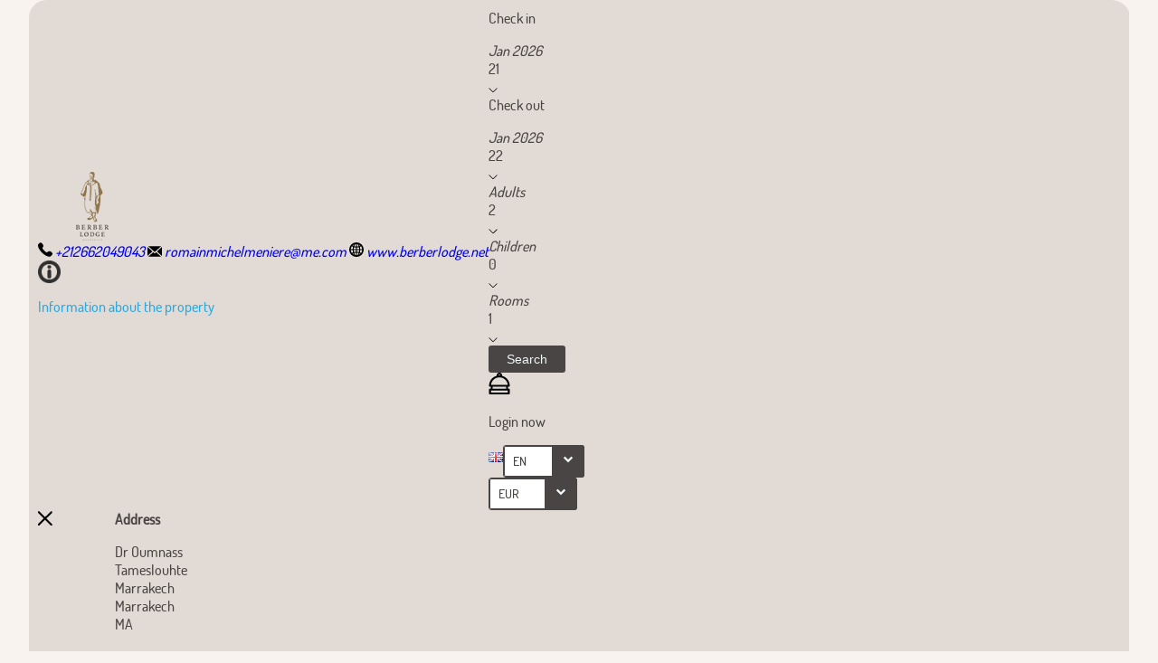

--- FILE ---
content_type: text/html;charset=UTF-8
request_url: https://book.octorate.com/octobook/site/reservation/map.xhtml;octobooksessionid=858380e6d8e721cfedcf9106efe9?codice=19518
body_size: 28413
content:
<?xml version='1.0' encoding='UTF-8' ?>
<!DOCTYPE html>
<html lang="en" xmlns="http://www.w3.org/1999/xhtml" xmlns:xlink="http://www.w3.org/1999/xlink"><head id="j_idt6">
            <meta http-equiv="X-UA-Compatible" content="IE=edge,chrome=1" />
            <meta http-equiv="Content-Type" content="text/html; charset=UTF-8" />
            <meta charset="utf-8" />
            <meta name="viewport" content="width=device-width, initial-scale=1.0, maximum-scale=1.0, user-scalable=0" />
            <meta name="apple-mobile-web-app-capable" content="yes" /><link type="text/css" rel="stylesheet" href="/octobook/jakarta.faces.resource/theme.css.xhtml;octobooksessionid=ebd71d1e1ec63da3298565f97631?ln=primefaces-atlas&amp;v=10.0.0&amp;e=10.0.0" /><link type="text/css" rel="stylesheet" href="/octobook/jakarta.faces.resource/primeicons/primeicons.css.xhtml;octobooksessionid=ebd71d1e1ec63da3298565f97631?ln=primefaces&amp;v=10.0.0&amp;e=10.0.0" /><link type="text/css" rel="stylesheet" href="/octobook/jakarta.faces.resource/fa/font-awesome.css.xhtml;octobooksessionid=ebd71d1e1ec63da3298565f97631?ln=primefaces&amp;v=10.0.0&amp;e=10.0.0" /><link rel="stylesheet" href="/octobook/jakarta.faces.resource/components.css.xhtml;octobooksessionid=ebd71d1e1ec63da3298565f97631?ln=primefaces&amp;v=10.0.0&amp;e=10.0.0" /><script src="/octobook/jakarta.faces.resource/jquery/jquery.js.xhtml;octobooksessionid=ebd71d1e1ec63da3298565f97631?ln=primefaces&amp;v=10.0.0&amp;e=10.0.0"></script><script src="/octobook/jakarta.faces.resource/jquery/jquery-plugins.js.xhtml;octobooksessionid=ebd71d1e1ec63da3298565f97631?ln=primefaces&amp;v=10.0.0&amp;e=10.0.0"></script><script src="/octobook/jakarta.faces.resource/core.js.xhtml;octobooksessionid=ebd71d1e1ec63da3298565f97631?ln=primefaces&amp;v=10.0.0&amp;e=10.0.0"></script><script src="/octobook/jakarta.faces.resource/components.js.xhtml;octobooksessionid=ebd71d1e1ec63da3298565f97631?ln=primefaces&amp;v=10.0.0&amp;e=10.0.0"></script><script src="/octobook/jakarta.faces.resource/touch/touchswipe.js.xhtml;octobooksessionid=ebd71d1e1ec63da3298565f97631?ln=primefaces&amp;v=10.0.0&amp;e=10.0.0"></script><script src="/octobook/jakarta.faces.resource/inputmask/inputmask.js.xhtml;octobooksessionid=ebd71d1e1ec63da3298565f97631?ln=primefaces&amp;v=10.0.0&amp;e=10.0.0"></script><script src="/octobook/jakarta.faces.resource/datepicker/datepicker.js.xhtml;octobooksessionid=ebd71d1e1ec63da3298565f97631?ln=primefaces&amp;v=10.0.0&amp;e=10.0.0"></script><script src="/octobook/jakarta.faces.resource/eNrLSsxOLCpJ1EtLTE4ttgKTelnFNfm5eZkQITgLKAwAkVERgQ.js.xhtml;octobooksessionid=ebd71d1e1ec63da3298565f97631?ln=omnifaces.combined&amp;v=1671815288000" crossorigin="anonymous" integrity="sha384-E9kHiiJAp85pknCqnDAb2WEbQrbJGDHJDerhbC5doJvN7jVu8xjNA7HYK17e/IOy"></script><script type="text/javascript">if(window.PrimeFaces){PrimeFaces.settings.locale='en';PrimeFaces.settings.viewId='/site/reservation/map.xhtml';PrimeFaces.settings.contextPath='/octobook';PrimeFaces.settings.cookiesSecure=false;}</script>

        <title>Berberlodge - Official Website</title>
            <link rel="icon" type="image/png" href="https://resx.octorate.com/content/thumbs/19518/favicon-16.png" />
            <link rel="icon" type="image/png" sizes="196x196" href="https://resx.octorate.com/content/thumbs/19518/favicon-192.png" />
            <link rel="icon" type="image/png" sizes="160x160" href="https://resx.octorate.com/content/thumbs/19518/favicon-160.png" />
            <link rel="icon" type="image/png" sizes="96x96" href="https://resx.octorate.com/content/thumbs/19518/favicon-96.png" />
            <link rel="icon" type="image/png" sizes="64x64" href="https://resx.octorate.com/content/thumbs/19518/favicon-64.png" />
            <link rel="icon" type="image/png" sizes="32x32" href="https://resx.octorate.com/content/thumbs/19518/favicon-32.png" />
            <link rel="icon" type="image/png" sizes="16x16" href="https://resx.octorate.com/content/thumbs/19518/favicon-16.png" />
            <link rel="apple-touch-icon" href="https://resx.octorate.com/content/thumbs/19518/favicon-57.png" />
            <link rel="apple-touch-icon" sizes="114x114" href="https://resx.octorate.com/content/thumbs/19518/favicon-114.png" />
            <link rel="apple-touch-icon" sizes="72x72" href="https://resx.octorate.com/content/thumbs/19518/favicon-72.png" />
            <link rel="apple-touch-icon" sizes="144x144" href="https://resx.octorate.com/content/thumbs/19518/favicon-144.png" />
            <link rel="apple-touch-icon" sizes="60x60" href="https://resx.octorate.com/content/thumbs/19518/favicon-60.png" />
            <link rel="apple-touch-icon" sizes="120x120" href="https://resx.octorate.com/content/thumbs/19518/favicon-120.png" />
            <link rel="apple-touch-icon" sizes="76x76" href="https://resx.octorate.com/content/thumbs/19518/favicon-76.png" />
            <link rel="apple-touch-icon" sizes="152x152" href="https://resx.octorate.com/content/thumbs/19518/favicon-152.png" />
            <link rel="apple-touch-icon" sizes="180x180" href="https://resx.octorate.com/content/thumbs/19518/favicon-180.png" />
            <meta name="msapplication-TileColor" content="#FFFFFF" />
            <meta name="msapplication-TileImage" content="https://resx.octorate.com/content/thumbs/19518/favicon-144.png" />
        <script type="text/javascript" src="https://resx.octorate.com/octobook/resources/reservation/js/jquery.touchwipe.min.js"></script>
        <script type="text/javascript" src="https://resx.octorate.com/octobook/resources/reservation/js/reservation.20220414.js?version=20210113"></script>
        <script type="text/javascript" src="https://resx.octorate.com/octobook/resources/common/js/locales.js"></script>
        <script type="text/javascript" src="https://resx.octorate.com/octobook/resources/admin/js/primefaces_calendar_patch.min.js"></script>
        <script type="text/javascript" src="https://resx.octorate.com/octobook/resources/admin/js/utils.js"></script>
            <script type="text/javascript">
                var _gaq = _gaq || [];
                _gaq.push(['_setAccount', 'UA-100999931-1']);
                _gaq.push(['_trackPageview']);
                (function () {
                    var ga = document.createElement('script');
                    ga.type = 'text/javascript';
                    ga.async = true;
                    ga.src = ('https:' == document.location.protocol ? 'https://ssl' : 'http://www') + '.google-analytics.com/ga.js';
                    var s = document.getElementsByTagName('script')[0];
                    s.parentNode.insertBefore(ga, s);
                })();
            </script>
    <link rel="stylesheet" href="https://resx.octorate.com/octobook/resources/atlas-layout/css/core-layout.css" />
    <link rel="stylesheet" href="https://resx.octorate.com/octobook/resources/atlas-layout/css/animate.css" />
    <link rel="stylesheet" href="https://resx.octorate.com/octobook/resources/atlas-layout/css/font-awesome.css" />
    <link rel="stylesheet" href="https://resx.octorate.com/octobook/resources/atlas-layout/css/atlas-font.css" />
    <link rel="stylesheet" href="https://resx.octorate.com/octobook/resources/atlas-layout/css/atlas-layout.css" />
    <link rel="stylesheet" href="https://resx.octorate.com/octobook/resources/styles/primeflex.css" />
        <link rel="stylesheet" href="https://resx.octorate.com/octobook/resources/common/css/flaticon.css" />
        <link rel="stylesheet" href="https://resx.octorate.com/octobook/resources/reservation/css/reservation.min.css" />
            <link rel="stylesheet" href="/octobook/rest/reservation/css/19518" />

        <link rel="stylesheet" href="https://cdn.jsdelivr.net/bxslider/4.2.12/jquery.bxslider.css" />
        <script type="text/javascript" src="https://cdn.jsdelivr.net/bxslider/4.2.12/jquery.bxslider.min.js"></script>
<!--        &lt;script src="https://maps.google.com/maps/api/js?key=AIzaSyDwT7Nh7ydiGOSVSukAKB3V6MTFW-re7Pw" type="text/javascript"&gt;&lt;/script&gt;
        &lt;script src="https://unpkg.com/@googlemaps/markerclusterer/dist/index.min.js"&gt;&lt;/script&gt;        --></head><body class="SiteBackground "><div id="SiteMain" class="SiteMain" style="box-shadow: none">

            <!-- Vecchia versione  -->
                <header class="animatedParent animateOnce" data-appear-top-offset="-250" data-sequence="300">
                <span class="count big animated fadeInUpShort" data-id="1">
<form id="SiteHeader" name="SiteHeader" method="post" action="/octobook/site/reservation/map.xhtml;octobooksessionid=ebd71d1e1ec63da3298565f97631" enctype="application/x-www-form-urlencoded">
<input type="hidden" name="SiteHeader" value="SiteHeader" />
<span id="SiteHeader:inputArea"><input id="SiteHeader:codice" type="hidden" name="SiteHeader:codice" value="19518" /><span class="SiteHeader OTA">
                            <div class="BackTransparent"><div id="SiteHeader:j_idt70" class="ui-overlaypanel ui-widget ui-widget-content ui-corner-all ui-shadow" style="max-width: 300px;"><div class="ui-overlaypanel-content"><table id="SiteHeader:gridDest" class="ui-panelgrid ui-widget ui-panelgrid-blank Wid100" role="grid"><tbody><tr class="ui-widget-content" role="row"><td role="gridcell" class="ui-panelgrid-cell Pad10px Wid40">Destination</td><td role="gridcell" class="ui-panelgrid-cell Wid60"><div id="SiteHeader:network2" class="ui-selectonemenu ui-widget ui-state-default ui-corner-all customSelect customSelectOffert" aria-owns="SiteHeader:network2_panel" role="combobox" aria-haspopup="listbox" aria-expanded="false"><div class="ui-helper-hidden-accessible"><input id="SiteHeader:network2_focus" name="SiteHeader:network2_focus" type="text" autocomplete="off" /></div><div class="ui-helper-hidden-accessible"><select id="SiteHeader:network2_input" name="SiteHeader:network2_input" tabindex="-1" autocomplete="off" aria-hidden="true" onchange="PrimeFaces.ab({s:&quot;SiteHeader:network2&quot;,e:&quot;change&quot;,f:&quot;SiteHeader&quot;,p:&quot;SiteHeader:network2&quot;,u:&quot;SiteHeader:destinationImage&quot;,onco:function(xhr,status,args,data){octobook.redirectSearch();;}});"><option value="" selected="selected" data-escape="true">All accommodation</option></select></div><label id="SiteHeader:network2_label" class="ui-selectonemenu-label ui-inputfield ui-corner-all">&nbsp;</label><div class="ui-selectonemenu-trigger ui-state-default ui-corner-right"><span class="ui-icon ui-icon-triangle-1-s ui-c"></span></div><div id="SiteHeader:network2_panel" class="ui-selectonemenu-panel ui-widget ui-widget-content ui-corner-all ui-helper-hidden ui-shadow ui-input-overlay"><div class="ui-selectonemenu-items-wrapper" style="max-height:200px"></div></div></div><script id="SiteHeader:network2_s" type="text/javascript">$(function(){PrimeFaces.cw("SelectOneMenu","widget_SiteHeader_network2",{id:"SiteHeader:network2",appendTo:"@(body)",renderPanelContentOnClient:true,behaviors:{change:function(ext,event) {PrimeFaces.ab({s:"SiteHeader:network2",e:"change",f:"SiteHeader",p:"SiteHeader:network2",u:"SiteHeader:destinationImage",onco:function(xhr,status,args,data){octobook.redirectSearch();;}},ext);}}});});</script></td></tr></tbody></table></div></div><script id="SiteHeader:j_idt70_s" type="text/javascript">$(function(){PrimeFaces.cw("OverlayPanel","widget_SiteHeader_j_idt70",{id:"SiteHeader:j_idt70",target:"SiteHeader:destinationSelection"});});</script><div id="SiteHeader:j_idt75" class="ui-overlaypanel ui-widget ui-widget-content ui-corner-all ui-shadow" style="max-width: 300px;"><div class="ui-overlaypanel-content"><table id="SiteHeader:gridCat" class="ui-panelgrid ui-widget ui-panelgrid-blank Wid100" role="grid"><tbody><tr class="ui-widget-content" role="row"><td role="gridcell" class="ui-panelgrid-cell Pad10px Wid40">Category</td><td role="gridcell" class="ui-panelgrid-cell Wid60"><div id="SiteHeader:category2" class="ui-selectonemenu ui-widget ui-state-default ui-corner-all customSelect customSelectOffert" aria-owns="SiteHeader:category2_panel" role="combobox" aria-haspopup="listbox" aria-expanded="false"><div class="ui-helper-hidden-accessible"><input id="SiteHeader:category2_focus" name="SiteHeader:category2_focus" type="text" autocomplete="off" /></div><div class="ui-helper-hidden-accessible"><select id="SiteHeader:category2_input" name="SiteHeader:category2_input" tabindex="-1" autocomplete="off" aria-hidden="true" onchange="PrimeFaces.ab({s:&quot;SiteHeader:category2&quot;,e:&quot;change&quot;,f:&quot;SiteHeader&quot;,p:&quot;SiteHeader:category2&quot;,u:&quot;SiteHeader:categoryImage&quot;,onco:function(xhr,status,args,data){octobook.redirectSearch();;}});"><option value="" selected="selected" data-escape="true">All categories</option></select></div><label id="SiteHeader:category2_label" class="ui-selectonemenu-label ui-inputfield ui-corner-all">&nbsp;</label><div class="ui-selectonemenu-trigger ui-state-default ui-corner-right"><span class="ui-icon ui-icon-triangle-1-s ui-c"></span></div><div id="SiteHeader:category2_panel" class="ui-selectonemenu-panel ui-widget ui-widget-content ui-corner-all ui-helper-hidden ui-shadow ui-input-overlay"><div class="ui-selectonemenu-items-wrapper" style="max-height:200px"></div></div></div><script id="SiteHeader:category2_s" type="text/javascript">$(function(){PrimeFaces.cw("SelectOneMenu","widget_SiteHeader_category2",{id:"SiteHeader:category2",appendTo:"@(body)",renderPanelContentOnClient:true,behaviors:{change:function(ext,event) {PrimeFaces.ab({s:"SiteHeader:category2",e:"change",f:"SiteHeader",p:"SiteHeader:category2",u:"SiteHeader:categoryImage",onco:function(xhr,status,args,data){octobook.redirectSearch();;}},ext);}}});});</script></td></tr></tbody></table></div></div><script id="SiteHeader:j_idt75_s" type="text/javascript">$(function(){PrimeFaces.cw("OverlayPanel","widget_SiteHeader_j_idt75",{id:"SiteHeader:j_idt75",target:"SiteHeader:categorySelection"});});</script><script id="SiteHeader:j_idt80" type="text/javascript">validateCodeRemoteCommand = function() {return PrimeFaces.ab({s:"SiteHeader:j_idt80",f:"SiteHeader",pa:arguments[0]});}</script><span id="SiteHeader:panelGroupPropertyHeader">
                    <div class="HotelHeader HotelHeader2 MainProperty">
                        <div class="flex-auto class1400 justifyContentBetween">
                            <div class="customHeaderLeft class1400PaddingBottom">
                                    <a href="http://www.berberlodge.net"><img class="headerLogo" src="https://resx.octorate.com/content/19518/1526374131529.png" alt="Berberlodge" title="Berberlodge" /></a>
                                <div class="contacts">
                                        <a href="tel:+212662049043" class="phone animated fadeInRightShort" data-id="3">
                                            <svg width="16px" height="16px">
                                                <use xlink:href="/octobook/resources/theme2/Images/all.svg#phone"></use>
                                            </svg>
                                            <em>+212662049043</em></a>
                                        <a href="mailto:romainmichelmeniere@me.com" class="email animated fadeInRightShort" data-id="4">
                                            <svg width="16px" height="12px">
                                                <use xlink:href="/octobook/resources/theme2/Images/all.svg#email"></use>
                                            </svg>
                                            <em>romainmichelmeniere@me.com</em></a>
                                        <a href="http://www.berberlodge.net" target="_blank" class="website animated fadeInRightShort" data-id="5">
                                            <svg width="16px" height="16px">
                                                <use xlink:href="/octobook/resources/theme2/Images/all.svg#web"></use>
                                            </svg>
                                            <em>www.berberlodge.net</em></a>

                                    <div class="cleanall"></div>
                                </div><a href="/octobook/site/reservation/map.xhtml;octobooksessionid=ebd71d1e1ec63da3298565f97631" class="ui-link ui-widget" onclick="openSlider(jq360('.information')[0], function() {                                     octomap.map.invalidateSize();                                     mySliders.forEach(element =&gt; element.reloadSlider())                                 });return false;">
                                    <div data-show="info" class="information animated fadeInLeftShort" data-id="6">
                                        <img src="/octobook/resources/theme2/Images/Icons/info.png" alt="info" width="25px" height="25px" />
                                        <p>Information about the property</p>
                                    </div></a>
                            </div>

                            <div class="right customHeaderRight class1400SecondRow ">
                                <div id="dateAndPax" class="dateAndPax justifiyEnd flex-auto flexGap3rem"><div id="SiteHeader:overlayPanelPax" class="ui-overlaypanel ui-widget ui-widget-content ui-corner-all ui-shadow paxSelectionOverlayPanelIndex"><div class="ui-overlaypanel-content"><button id="SiteHeader:j_idt97" name="SiteHeader:j_idt97" class="ui-button ui-widget ui-state-default ui-corner-all ui-button-text-icon-left MarLeft10 customButton customButtonAddRoom" onclick="PrimeFaces.ab({s:&quot;SiteHeader:j_idt97&quot;,f:&quot;SiteHeader&quot;,u:&quot;SiteHeader:roomPaxTable @(.paxSelection2) @(.paxOutputText) @(.paxOutputText2) @(.childrenOutputText) @(.roomOutputText)&quot;,onco:function(xhr,status,args,data){scrollToBottom('SiteHeader:overlayPanelPax');}});return false;" style="margin-bottom: 5px" title="Add" type="submit"><span class="ui-button-icon-left ui-icon ui-c fa fa-plus White"></span><span class="ui-button-text ui-c">Add Room</span></button><script id="SiteHeader:j_idt97_s" type="text/javascript">$(function(){PrimeFaces.cw("CommandButton","widget_SiteHeader_j_idt97",{id:"SiteHeader:j_idt97"});});</script><div id="SiteHeader:roomPaxTable" class="ui-datatable ui-widget roomPaxTable"><div class="ui-datatable-tablewrapper"><table role="grid"><thead id="SiteHeader:roomPaxTable_head"><tr role="row"><th id="SiteHeader:roomPaxTable:j_idt98" class="ui-state-default" role="columnheader" aria-label="" scope="col"><span class="ui-column-title"></span></th></tr></thead><tbody id="SiteHeader:roomPaxTable_data" class="ui-datatable-data ui-widget-content"><tr data-ri="0" class="ui-widget-content ui-datatable-even" role="row"><td role="gridcell" class=""><table id="SiteHeader:roomPaxTable:0:gridPax3" class="ui-panelgrid ui-widget ui-panelgrid-blank Wid100" role="grid"><tbody><tr class="ui-widget-content ui-panelgrid-even" role="row"><td role="gridcell" class="ui-panelgrid-cell">Room 1</td><td role="gridcell" class="ui-panelgrid-cell"><button id="SiteHeader:roomPaxTable:0:j_idt103" name="SiteHeader:roomPaxTable:0:j_idt103" class="ui-button ui-widget ui-state-default ui-corner-all ui-button-icon-only customButton Fright" onclick="PrimeFaces.ab({s:&quot;SiteHeader:roomPaxTable:0:j_idt103&quot;,f:&quot;SiteHeader&quot;,u:&quot;SiteHeader:roomPaxTable @(.paxSelection2) @(.paxOutputText) @(.paxOutputText2) @(.childrenOutputText) @(.roomOutputText)&quot;});return false;" title="Remove this room: Room 1" type="submit"><span class="ui-button-icon-left ui-icon ui-c fa fa-minus White"></span><span class="ui-button-text ui-c">Remove this room: Room 1</span></button><script id="SiteHeader:roomPaxTable:0:j_idt103_s" type="text/javascript">$(function(){PrimeFaces.cw("CommandButton","widget_SiteHeader_roomPaxTable_0_j_idt103",{id:"SiteHeader:roomPaxTable:0:j_idt103"});});</script></td></tr><tr class="ui-widget-content ui-panelgrid-odd" role="row"><td role="gridcell" class="ui-panelgrid-cell">Adults</td><td role="gridcell" class="ui-panelgrid-cell"><div id="SiteHeader:roomPaxTable:0:j_idt108" class="ui-selectonemenu ui-widget ui-state-default ui-corner-all customSelect customSelectOffert Fright" aria-owns="SiteHeader:roomPaxTable:0:j_idt108_panel" role="combobox" aria-haspopup="listbox" aria-expanded="false"><div class="ui-helper-hidden-accessible"><input id="SiteHeader:roomPaxTable:0:j_idt108_focus" name="SiteHeader:roomPaxTable:0:j_idt108_focus" type="text" autocomplete="off" /></div><div class="ui-helper-hidden-accessible"><select id="SiteHeader:roomPaxTable:0:j_idt108_input" name="SiteHeader:roomPaxTable:0:j_idt108_input" tabindex="-1" autocomplete="off" aria-hidden="true" onchange="PrimeFaces.ab({s:&quot;SiteHeader:roomPaxTable:0:j_idt108&quot;,e:&quot;change&quot;,f:&quot;SiteHeader&quot;,p:&quot;SiteHeader:roomPaxTable:0:j_idt108&quot;,u:&quot;SiteHeader:roomPaxTable:0:gridPax3 @(.paxSelection2) @(.paxOutputText) @(.paxOutputText2)&quot;});"><option value="0" data-escape="true">∞</option><option value="1" data-escape="true">1</option><option value="2" selected="selected" data-escape="true">2</option><option value="3" data-escape="true">3</option><option value="4" data-escape="true">4</option></select></div><label id="SiteHeader:roomPaxTable:0:j_idt108_label" class="ui-selectonemenu-label ui-inputfield ui-corner-all">&nbsp;</label><div class="ui-selectonemenu-trigger ui-state-default ui-corner-right"><span class="ui-icon ui-icon-triangle-1-s ui-c"></span></div><div id="SiteHeader:roomPaxTable:0:j_idt108_panel" class="ui-selectonemenu-panel ui-widget ui-widget-content ui-corner-all ui-helper-hidden ui-shadow ui-input-overlay"><div class="ui-selectonemenu-items-wrapper" style="max-height:200px"></div></div></div><script id="SiteHeader:roomPaxTable:0:j_idt108_s" type="text/javascript">$(function(){PrimeFaces.cw("SelectOneMenu","widget_SiteHeader_roomPaxTable_0_j_idt108",{id:"SiteHeader:roomPaxTable:0:j_idt108",appendTo:"@(body)",renderPanelContentOnClient:true,behaviors:{change:function(ext,event) {PrimeFaces.ab({s:"SiteHeader:roomPaxTable:0:j_idt108",e:"change",f:"SiteHeader",p:"SiteHeader:roomPaxTable:0:j_idt108",u:"SiteHeader:roomPaxTable:0:gridPax3 @(.paxSelection2) @(.paxOutputText) @(.paxOutputText2)"},ext);}}});});</script></td></tr><tr class="ui-widget-content ui-panelgrid-even" role="row"><td role="gridcell" class="ui-panelgrid-cell">Children</td><td role="gridcell" class="ui-panelgrid-cell"><div id="SiteHeader:roomPaxTable:0:j_idt115" class="ui-selectonemenu ui-widget ui-state-default ui-corner-all customSelect customSelectOffert Fright" aria-owns="SiteHeader:roomPaxTable:0:j_idt115_panel" role="combobox" aria-haspopup="listbox" aria-expanded="false"><div class="ui-helper-hidden-accessible"><input id="SiteHeader:roomPaxTable:0:j_idt115_focus" name="SiteHeader:roomPaxTable:0:j_idt115_focus" type="text" autocomplete="off" /></div><div class="ui-helper-hidden-accessible"><select id="SiteHeader:roomPaxTable:0:j_idt115_input" name="SiteHeader:roomPaxTable:0:j_idt115_input" tabindex="-1" autocomplete="off" aria-hidden="true" onchange="PrimeFaces.ab({s:&quot;SiteHeader:roomPaxTable:0:j_idt115&quot;,e:&quot;change&quot;,f:&quot;SiteHeader&quot;,p:&quot;SiteHeader:roomPaxTable:0:j_idt115&quot;,u:&quot;SiteHeader:roomPaxTable:0:gridPax3 SiteHeader:roomPaxTable SiteHeader:roomPaxTable:0:childrenAgeRow2 @(.childrenOutputText)&quot;});"><option value="0" selected="selected" data-escape="true">0</option><option value="1" data-escape="true">1</option><option value="2" data-escape="true">2</option><option value="3" data-escape="true">3</option><option value="4" data-escape="true">4</option></select></div><label id="SiteHeader:roomPaxTable:0:j_idt115_label" class="ui-selectonemenu-label ui-inputfield ui-corner-all">&nbsp;</label><div class="ui-selectonemenu-trigger ui-state-default ui-corner-right"><span class="ui-icon ui-icon-triangle-1-s ui-c"></span></div><div id="SiteHeader:roomPaxTable:0:j_idt115_panel" class="ui-selectonemenu-panel ui-widget ui-widget-content ui-corner-all ui-helper-hidden ui-shadow ui-input-overlay"><div class="ui-selectonemenu-items-wrapper" style="max-height:200px"></div></div></div><script id="SiteHeader:roomPaxTable:0:j_idt115_s" type="text/javascript">$(function(){PrimeFaces.cw("SelectOneMenu","widget_SiteHeader_roomPaxTable_0_j_idt115",{id:"SiteHeader:roomPaxTable:0:j_idt115",appendTo:"@(body)",renderPanelContentOnClient:true,behaviors:{change:function(ext,event) {PrimeFaces.ab({s:"SiteHeader:roomPaxTable:0:j_idt115",e:"change",f:"SiteHeader",p:"SiteHeader:roomPaxTable:0:j_idt115",u:"SiteHeader:roomPaxTable:0:gridPax3 SiteHeader:roomPaxTable SiteHeader:roomPaxTable:0:childrenAgeRow2 @(.childrenOutputText)"},ext);}}});});</script></td></tr><span id="SiteHeader:roomPaxTable:0:childrenAgeRow2"></span></tbody></table></td></tr></tbody></table></div></div><script id="SiteHeader:roomPaxTable_s" type="text/javascript">$(function(){PrimeFaces.cw("DataTable","widget_SiteHeader_roomPaxTable",{id:"SiteHeader:roomPaxTable",groupColumnIndexes:[],disableContextMenuIfEmpty:false});});</script></div></div><script id="SiteHeader:overlayPanelPax_s" type="text/javascript">$(function(){PrimeFaces.cw("OverlayPanel","widget_SiteHeader_overlayPanelPax",{id:"SiteHeader:overlayPanelPax",target:"SiteHeader:paxSelection"});});</script><div id="SiteHeader:checkinOverlayPanel" class="ui-overlaypanel ui-widget ui-widget-content ui-corner-all ui-shadow datePickerSelectionOverlayPanel"><div class="ui-overlaypanel-content"><span id="SiteHeader:checkinOverlayDatePicker" class="p-datepicker ui-calendar customDateNoDisp  notranslate"><input id="SiteHeader:checkinOverlayDatePicker_input" name="SiteHeader:checkinOverlayDatePicker_input" type="text" value="21/01/2026" class="ui-inputfield ui-widget ui-state-default ui-corner-all " readonly="readonly" aria-readonly="true" /></span><script id="SiteHeader:checkinOverlayDatePicker_s" type="text/javascript">$(function(){PrimeFaces.cw("DatePicker","checkinOverlayDatePicker",{id:"SiteHeader:checkinOverlayDatePicker",defaultDate:"21\/01\/2026",inline:false,userLocale:"en",dateFormat:"dd\/mm\/yy",minDate:"21\/01\/2026",selectionMode:"single",showOnFocus:true,appendTo:"@(body)",timeInput:false,behaviors:{dateSelect:function(ext,event) {PrimeFaces.ab({s:"SiteHeader:checkinOverlayDatePicker",e:"dateSelect",f:"SiteHeader",p:"SiteHeader:checkinOverlayDatePicker",u:"@(.checkinSelection2) @(.checkinOutputText) SiteHeader:checkinPanelGroup2 SiteHeader:checkoutPanel2",onco:function(xhr,status,args,data){PF('checkinOverlayPanel').hide();PF('checkoutOverlayPanel').show();}},ext);}}});});</script></div></div><script id="SiteHeader:checkinOverlayPanel_s" type="text/javascript">$(function(){PrimeFaces.cw("OverlayPanel","checkinOverlayPanel",{id:"SiteHeader:checkinOverlayPanel",target:"SiteHeader:checkinSelection",onShow:function(){PF('checkinOverlayDatePicker')?.updatePanel();}});});</script><div id="SiteHeader:checkoutOverlayPanel" class="ui-overlaypanel ui-widget ui-widget-content ui-corner-all ui-shadow datePickerSelectionOverlayPanel"><div class="ui-overlaypanel-content"><span id="SiteHeader:checkoutPanel2"><span id="SiteHeader:checkoutOverlayDatePicker" class="p-datepicker ui-calendar customDateNoDisp  notranslate"><input id="SiteHeader:checkoutOverlayDatePicker_input" name="SiteHeader:checkoutOverlayDatePicker_input" type="text" value="22/01/2026" class="ui-inputfield ui-widget ui-state-default ui-corner-all " readonly="readonly" aria-readonly="true" /></span><script id="SiteHeader:checkoutOverlayDatePicker_s" type="text/javascript">$(function(){PrimeFaces.cw("DatePicker","checkoutOverlayDatePicker",{id:"SiteHeader:checkoutOverlayDatePicker",defaultDate:"22\/01\/2026",inline:false,userLocale:"en",dateFormat:"dd\/mm\/yy",minDate:"22\/01\/2026",selectionMode:"single",showOnFocus:true,appendTo:"@(body)",timeInput:false,behaviors:{dateSelect:function(ext,event) {PrimeFaces.ab({s:"SiteHeader:checkoutOverlayDatePicker",e:"dateSelect",f:"SiteHeader",p:"SiteHeader:checkoutOverlayDatePicker",u:"@(.checkoutSelection2) @(.checkoutOutputText) SiteHeader:checkoutPanelGroup2",onco:function(xhr,status,args,data){PF('checkoutOverlayPanel').hide();}},ext);}}});});</script></span></div></div><script id="SiteHeader:checkoutOverlayPanel_s" type="text/javascript">$(function(){PrimeFaces.cw("OverlayPanel","checkoutOverlayPanel",{id:"SiteHeader:checkoutOverlayPanel",target:"SiteHeader:checkoutSelection",onShow:function(){PF('checkoutOverlayDatePicker')?.updatePanel();}});});</script>

        <div class="class600 flex-auto justifyContentBetween"><span style="align-self: center;"><span id="SiteHeader:checkinSelection" class="CursPointer">
                    <div class="datetheme2 animated fadeInLeftShort Wid100px" data-id="9">
                        <label class="class1400ChangeColor">Check in</label>
                        <p class="class1400ChangeColorArrow"></p><span id="SiteHeader:checkinPanelGroup2">
                            <em class="paddingTop17">Jan 2026</em></span><span id="SiteHeader:checkinSelection2" class="checkinSelection2 flex justifyContentCenter"><span id="SiteHeader:checkinOutputText" class="customSpan paddingTop6 checkinOutputText">21</span></span>
                        <svg width="10px" height="5px">
                            <use xlink:href="/octobook/resources/theme2/Images/all.svg#downarrow"></use>
                        </svg>
                    </div></span><span id="SiteHeader:checkoutSelection" class="CursPointer">
                    <div class="datetheme2 animated fadeInLeftShort Wid100px" data-id="9">
                        <label class="class1400ChangeColor">Check out</label>
                        <p class="class1400ChangeColorArrow"></p><span id="SiteHeader:checkoutPanelGroup2">
                            <em class="paddingTop17">Jan 2026</em></span><span id="SiteHeader:checkoutSelection2" class="checkoutSelection2 flex justifyContentCenter"><span id="SiteHeader:checkoutOutputText" class="customSpan paddingTop6 checkoutOutputText">22</span></span>
                        <svg width="10px" height="5px">
                            <use xlink:href="/octobook/resources/theme2/Images/all.svg#downarrow"></use>
                        </svg>
                    </div></span></span><span id="SiteHeader:paxSelection" style="align-self: center;"><span class="CursPointer">
                    <div class="datetheme2 animated fadeInLeftShort Wid80px" data-id="9">
                        <em>Adults</em><span id="SiteHeader:paxSelection2" class="paxSelection2 flex justifyContentCenter"><span id="SiteHeader:paxOutputText" class="customSpan paddingTop6 paxOutputText">2</span></span>
                        <svg width="10px" height="5px">
                            <use xlink:href="/octobook/resources/theme2/Images/all.svg#downarrow"></use>
                        </svg>
                    </div></span><span class="CursPointer">
                    <div class="datetheme2 animated fadeInLeftShort Wid80px" data-id="10">
                            <em>Children</em><span class="flex justifyContentCenter"><span id="SiteHeader:childrenOutputText" class="customSpan paddingTop6 childrenOutputText">0</span></span>
                            <svg width="10px" height="5px">
                                <use xlink:href="/octobook/resources/theme2/Images/all.svg#downarrow"></use>
                            </svg>
                    </div></span><span class="CursPointer">
                    <div class="datetheme2 animated fadeInLeftShort Wid80px" data-id="11">
                        <em>Rooms</em><span class="flex justifyContentCenter"><span id="SiteHeader:roomOutputText" class="customSpan paddingTop6 roomOutputText">1</span></span>
                        <svg width="10px" height="5px">
                            <use xlink:href="/octobook/resources/theme2/Images/all.svg#downarrow"></use>
                        </svg>
                    </div></span></span>
        </div>
                                </div>

                                <div id="terzoDiv" class="flex-auto flexGap1rem class600">

                                    <div id="iconDiv" class="flex-auto flexGap1rem alignItemsCenter justifyContentCenter"><script id="SiteHeader:j_idt155" type="text/javascript">searchRooms = function() {return PrimeFaces.ab({s:"SiteHeader:j_idt155",f:"SiteHeader",p:"SiteHeader",pa:arguments[0]});}</script><button id="SiteHeader:j_idt156" name="SiteHeader:j_idt156" class="ui-button ui-widget ui-state-default ui-corner-all ui-button-text-only customButton button headerButton animated fadeInLeftShort " onclick="octobook.redirectSearch();" type="button"><span class="ui-button-text ui-c">Search</span></button><script id="SiteHeader:j_idt156_s" type="text/javascript">$(function(){PrimeFaces.cw("CommandButton","widget_SiteHeader_j_idt156",{id:"SiteHeader:j_idt156"});});</script>
                                        <div class="information animated fadeInLeftShort headerIconTheme2 margin0" data-id="6"><a href="/octobook/site/reservation/manage.xhtml;octobooksessionid=ebd71d1e1ec63da3298565f97631" class="ui-link ui-widget" title="My Reservation">
                                                <svg width="24px" height="24px">
                                                    <use xlink:href="/octobook/resources/theme2/Images/all.svg#bell"></use>
                                                </svg></a>
                                            <p>Login now</p>
                                        </div>
                                    </div>

                                    <div id="commandDiv" class="commandDiv flex-auto flexGap1rem alignItemsCenter justifyContentCenter flexDirectionColumn">
                                        <div class="languages animated fadeInLeftShort" data-id="16"><span id="SiteHeader:icon" class="ui-inputgroup-addon class320">
                                                <i class="Lang LangEN" style="margin: 8px 0 0 0 !important;"></i></span><div id="SiteHeader:j_idt162" class="ui-selectonemenu ui-widget ui-state-default ui-corner-all customSelect customSelectOffert " aria-owns="SiteHeader:j_idt162_panel" role="combobox" aria-haspopup="listbox" aria-expanded="false"><div class="ui-helper-hidden-accessible"><input id="SiteHeader:j_idt162_focus" name="SiteHeader:j_idt162_focus" type="text" autocomplete="off" /></div><div class="ui-helper-hidden-accessible"><select id="SiteHeader:j_idt162_input" name="SiteHeader:j_idt162_input" tabindex="-1" autocomplete="off" aria-hidden="true" onchange="PrimeFaces.ab({s:&quot;SiteHeader:j_idt162&quot;,e:&quot;change&quot;,f:&quot;SiteHeader&quot;,p:&quot;SiteHeader:j_idt162&quot;,u:&quot;SiteMain SiteHeader:icon SiteHeader:panelGroupPropertyHeader&quot;,onco:function(xhr,status,args,data){octobook.offunload('#'); startAnimation();removeBW();updateContactsCss();;}});"><option value="IT" data-escape="true">IT</option><option value="EN" selected="selected" data-escape="true">EN</option><option value="FR" data-escape="true">FR</option><option value="ES" data-escape="true">ES</option><option value="DE" data-escape="true">DE</option><option value="RU" data-escape="true">RU</option><option value="PT" data-escape="true">PT</option><option value="NL" data-escape="true">NL</option><option value="JA" data-escape="true">JA</option><option value="EL" data-escape="true">EL</option><option value="TR" data-escape="true">TR</option><option value="ZH" data-escape="true">ZH</option><option value="CA" data-escape="true">CA</option><option value="RO" data-escape="true">RO</option></select></div><label id="SiteHeader:j_idt162_label" class="ui-selectonemenu-label ui-inputfield ui-corner-all">&nbsp;</label><div class="ui-selectonemenu-trigger ui-state-default ui-corner-right"><span class="ui-icon ui-icon-triangle-1-s ui-c"></span></div><div id="SiteHeader:j_idt162_panel" class="ui-selectonemenu-panel ui-widget ui-widget-content ui-corner-all ui-helper-hidden ui-shadow ui-input-overlay"><div class="ui-selectonemenu-items-wrapper" style="max-height:200px"><table id="SiteHeader:j_idt162_table" class="ui-selectonemenu-items ui-selectonemenu-table ui-widget-content ui-widget ui-corner-all ui-helper-reset" role="listbox"><tbody><tr class="ui-selectonemenu-item ui-selectonemenu-row ui-widget-content" data-label="IT" role="option"><td><i class="Lang LangIT"></i> IT</td></tr><tr class="ui-selectonemenu-item ui-selectonemenu-row ui-widget-content" data-label="EN" role="option"><td><i class="Lang LangEN"></i> EN</td></tr><tr class="ui-selectonemenu-item ui-selectonemenu-row ui-widget-content" data-label="FR" role="option"><td><i class="Lang LangFR"></i> FR</td></tr><tr class="ui-selectonemenu-item ui-selectonemenu-row ui-widget-content" data-label="ES" role="option"><td><i class="Lang LangES"></i> ES</td></tr><tr class="ui-selectonemenu-item ui-selectonemenu-row ui-widget-content" data-label="DE" role="option"><td><i class="Lang LangDE"></i> DE</td></tr><tr class="ui-selectonemenu-item ui-selectonemenu-row ui-widget-content" data-label="RU" role="option"><td><i class="Lang LangRU"></i> RU</td></tr><tr class="ui-selectonemenu-item ui-selectonemenu-row ui-widget-content" data-label="PT" role="option"><td><i class="Lang LangPT"></i> PT</td></tr><tr class="ui-selectonemenu-item ui-selectonemenu-row ui-widget-content" data-label="NL" role="option"><td><i class="Lang LangNL"></i> NL</td></tr><tr class="ui-selectonemenu-item ui-selectonemenu-row ui-widget-content" data-label="JA" role="option"><td><i class="Lang LangJA"></i> JA</td></tr><tr class="ui-selectonemenu-item ui-selectonemenu-row ui-widget-content" data-label="EL" role="option"><td><i class="Lang LangEL"></i> EL</td></tr><tr class="ui-selectonemenu-item ui-selectonemenu-row ui-widget-content" data-label="TR" role="option"><td><i class="Lang LangTR"></i> TR</td></tr><tr class="ui-selectonemenu-item ui-selectonemenu-row ui-widget-content" data-label="ZH" role="option"><td><i class="Lang LangZH"></i> ZH</td></tr><tr class="ui-selectonemenu-item ui-selectonemenu-row ui-widget-content" data-label="CA" role="option"><td><i class="Lang LangCA"></i> CA</td></tr><tr class="ui-selectonemenu-item ui-selectonemenu-row ui-widget-content" data-label="RO" role="option"><td><i class="Lang LangRO"></i> RO</td></tr></tbody></table></div></div></div><script id="SiteHeader:j_idt162_s" type="text/javascript">$(function(){PrimeFaces.cw("SelectOneMenu","widget_SiteHeader_j_idt162",{id:"SiteHeader:j_idt162",appendTo:"@(body)",behaviors:{change:function(ext,event) {PrimeFaces.ab({s:"SiteHeader:j_idt162",e:"change",f:"SiteHeader",p:"SiteHeader:j_idt162",u:"SiteMain SiteHeader:icon SiteHeader:panelGroupPropertyHeader",onco:function(xhr,status,args,data){octobook.offunload('#'); startAnimation();removeBW();updateContactsCss();;}},ext);}}});});</script>
                                        </div>

                                        <div class="languages animated fadeInLeftShort" data-id="15"><div id="SiteHeader:j_idt167" class="ui-selectonemenu ui-widget ui-state-default ui-corner-all customSelect customSelectOffert" aria-owns="SiteHeader:j_idt167_panel" role="combobox" aria-haspopup="listbox" aria-expanded="false"><div class="ui-helper-hidden-accessible"><input id="SiteHeader:j_idt167_focus" name="SiteHeader:j_idt167_focus" type="text" autocomplete="off" /></div><div class="ui-helper-hidden-accessible"><select id="SiteHeader:j_idt167_input" name="SiteHeader:j_idt167_input" tabindex="-1" autocomplete="off" aria-hidden="true" onchange="PrimeFaces.ab({s:&quot;SiteHeader:j_idt167&quot;,e:&quot;change&quot;,f:&quot;SiteHeader&quot;,p:&quot;SiteHeader:j_idt167&quot;,u:&quot;SiteMain&quot;,onco:function(xhr,status,args,data){startAnimation();;}});"><option value="AED" data-escape="true">AED</option><option value="AFN" data-escape="true">AFN</option><option value="ALL" data-escape="true">ALL</option><option value="AMD" data-escape="true">AMD</option><option value="ANG" data-escape="true">ANG</option><option value="AOA" data-escape="true">AOA</option><option value="ARS" data-escape="true">ARS</option><option value="AUD" data-escape="true">AUD</option><option value="AWG" data-escape="true">AWG</option><option value="AZN" data-escape="true">AZN</option><option value="BAM" data-escape="true">BAM</option><option value="BBD" data-escape="true">BBD</option><option value="BDT" data-escape="true">BDT</option><option value="BGN" data-escape="true">BGN</option><option value="BHD" data-escape="true">BHD</option><option value="BIF" data-escape="true">BIF</option><option value="BMD" data-escape="true">BMD</option><option value="BND" data-escape="true">BND</option><option value="BOB" data-escape="true">BOB</option><option value="BRL" data-escape="true">BRL</option><option value="BSD" data-escape="true">BSD</option><option value="BTN" data-escape="true">BTN</option><option value="BWP" data-escape="true">BWP</option><option value="BYR" data-escape="true">BYR</option><option value="BZD" data-escape="true">BZD</option><option value="CAD" data-escape="true">CAD</option><option value="CDF" data-escape="true">CDF</option><option value="CHF" data-escape="true">CHF</option><option value="CLF" data-escape="true">CLF</option><option value="CLP" data-escape="true">CLP</option><option value="CNY" data-escape="true">CNY</option><option value="COP" data-escape="true">COP</option><option value="CRC" data-escape="true">CRC</option><option value="CUC" data-escape="true">CUC</option><option value="CUP" data-escape="true">CUP</option><option value="CVE" data-escape="true">CVE</option><option value="CZK" data-escape="true">CZK</option><option value="DJF" data-escape="true">DJF</option><option value="DKK" data-escape="true">DKK</option><option value="DOP" data-escape="true">DOP</option><option value="DZD" data-escape="true">DZD</option><option value="EGP" data-escape="true">EGP</option><option value="ERN" data-escape="true">ERN</option><option value="ETB" data-escape="true">ETB</option><option value="EUR" selected="selected" data-escape="true">EUR</option><option value="FJD" data-escape="true">FJD</option><option value="FKP" data-escape="true">FKP</option><option value="GBP" data-escape="true">GBP</option><option value="GEL" data-escape="true">GEL</option><option value="GHS" data-escape="true">GHS</option><option value="GIP" data-escape="true">GIP</option><option value="GMD" data-escape="true">GMD</option><option value="GNF" data-escape="true">GNF</option><option value="GTQ" data-escape="true">GTQ</option><option value="GYD" data-escape="true">GYD</option><option value="HKD" data-escape="true">HKD</option><option value="HNL" data-escape="true">HNL</option><option value="HRK" data-escape="true">HRK</option><option value="HTG" data-escape="true">HTG</option><option value="HUF" data-escape="true">HUF</option><option value="IDR" data-escape="true">IDR</option><option value="ILS" data-escape="true">ILS</option><option value="INR" data-escape="true">INR</option><option value="IQD" data-escape="true">IQD</option><option value="IRR" data-escape="true">IRR</option><option value="ISK" data-escape="true">ISK</option><option value="JMD" data-escape="true">JMD</option><option value="JOD" data-escape="true">JOD</option><option value="JPY" data-escape="true">JPY</option><option value="KES" data-escape="true">KES</option><option value="KGS" data-escape="true">KGS</option><option value="KHR" data-escape="true">KHR</option><option value="KMF" data-escape="true">KMF</option><option value="KPW" data-escape="true">KPW</option><option value="KRW" data-escape="true">KRW</option><option value="KWD" data-escape="true">KWD</option><option value="KYD" data-escape="true">KYD</option><option value="KZT" data-escape="true">KZT</option><option value="LAK" data-escape="true">LAK</option><option value="LBP" data-escape="true">LBP</option><option value="LKR" data-escape="true">LKR</option><option value="LRD" data-escape="true">LRD</option><option value="LSL" data-escape="true">LSL</option><option value="LTL" data-escape="true">LTL</option><option value="LVL" data-escape="true">LVL</option><option value="LYD" data-escape="true">LYD</option><option value="MAD" data-escape="true">MAD</option><option value="MDL" data-escape="true">MDL</option><option value="MGA" data-escape="true">MGA</option><option value="MKD" data-escape="true">MKD</option><option value="MMK" data-escape="true">MMK</option><option value="MNT" data-escape="true">MNT</option><option value="MOP" data-escape="true">MOP</option><option value="MRO" data-escape="true">MRO</option><option value="MUR" data-escape="true">MUR</option><option value="MVR" data-escape="true">MVR</option><option value="MWK" data-escape="true">MWK</option><option value="MXN" data-escape="true">MXN</option><option value="MYR" data-escape="true">MYR</option><option value="MZN" data-escape="true">MZN</option><option value="NAD" data-escape="true">NAD</option><option value="NGN" data-escape="true">NGN</option><option value="NIO" data-escape="true">NIO</option><option value="NOK" data-escape="true">NOK</option><option value="NPR" data-escape="true">NPR</option><option value="NZD" data-escape="true">NZD</option><option value="OMR" data-escape="true">OMR</option><option value="PAB" data-escape="true">PAB</option><option value="PEN" data-escape="true">PEN</option><option value="PGK" data-escape="true">PGK</option><option value="PHP" data-escape="true">PHP</option><option value="PKR" data-escape="true">PKR</option><option value="PLN" data-escape="true">PLN</option><option value="PYG" data-escape="true">PYG</option><option value="QAR" data-escape="true">QAR</option><option value="RON" data-escape="true">RON</option><option value="RSD" data-escape="true">RSD</option><option value="RUB" data-escape="true">RUB</option><option value="RWF" data-escape="true">RWF</option><option value="SAR" data-escape="true">SAR</option><option value="SBD" data-escape="true">SBD</option><option value="SCR" data-escape="true">SCR</option><option value="SDG" data-escape="true">SDG</option><option value="SEK" data-escape="true">SEK</option><option value="SGD" data-escape="true">SGD</option><option value="SHP" data-escape="true">SHP</option><option value="SLL" data-escape="true">SLL</option><option value="SOS" data-escape="true">SOS</option><option value="SRD" data-escape="true">SRD</option><option value="STD" data-escape="true">STD</option><option value="SVC" data-escape="true">SVC</option><option value="SYP" data-escape="true">SYP</option><option value="SZL" data-escape="true">SZL</option><option value="THB" data-escape="true">THB</option><option value="TJS" data-escape="true">TJS</option><option value="TMT" data-escape="true">TMT</option><option value="TND" data-escape="true">TND</option><option value="TOP" data-escape="true">TOP</option><option value="TRY" data-escape="true">TRY</option><option value="TTD" data-escape="true">TTD</option><option value="TWD" data-escape="true">TWD</option><option value="TZS" data-escape="true">TZS</option><option value="UAH" data-escape="true">UAH</option><option value="UGX" data-escape="true">UGX</option><option value="USD" data-escape="true">USD</option><option value="UYU" data-escape="true">UYU</option><option value="UZS" data-escape="true">UZS</option><option value="VEF" data-escape="true">VEF</option><option value="VND" data-escape="true">VND</option><option value="VUV" data-escape="true">VUV</option><option value="WST" data-escape="true">WST</option><option value="XAF" data-escape="true">XAF</option><option value="XAG" data-escape="true">XAG</option><option value="XAU" data-escape="true">XAU</option><option value="XCD" data-escape="true">XCD</option><option value="XDR" data-escape="true">XDR</option><option value="XOF" data-escape="true">XOF</option><option value="XPF" data-escape="true">XPF</option><option value="YER" data-escape="true">YER</option><option value="ZAR" data-escape="true">ZAR</option><option value="ZMK" data-escape="true">ZMK</option><option value="ZMW" data-escape="true">ZMW</option><option value="ZWL" data-escape="true">ZWL</option></select></div><label id="SiteHeader:j_idt167_label" class="ui-selectonemenu-label ui-inputfield ui-corner-all">&nbsp;</label><div class="ui-selectonemenu-trigger ui-state-default ui-corner-right"><span class="ui-icon ui-icon-triangle-1-s ui-c"></span></div><div id="SiteHeader:j_idt167_panel" class="ui-selectonemenu-panel ui-widget ui-widget-content ui-corner-all ui-helper-hidden ui-shadow ui-input-overlay"><div class="ui-selectonemenu-items-wrapper" style="max-height:200px"><table id="SiteHeader:j_idt167_table" class="ui-selectonemenu-items ui-selectonemenu-table ui-widget-content ui-widget ui-corner-all ui-helper-reset" role="listbox"><tbody><tr class="ui-selectonemenu-item ui-selectonemenu-row ui-widget-content" data-label="AED" role="option"><td>AED</td><td>United Arab Emirates Dirham</td></tr><tr class="ui-selectonemenu-item ui-selectonemenu-row ui-widget-content" data-label="AFN" role="option"><td>AFN</td><td>Afghan Afghani</td></tr><tr class="ui-selectonemenu-item ui-selectonemenu-row ui-widget-content" data-label="ALL" role="option"><td>ALL</td><td>Albanian Lek</td></tr><tr class="ui-selectonemenu-item ui-selectonemenu-row ui-widget-content" data-label="AMD" role="option"><td>AMD</td><td>Armenian Dram</td></tr><tr class="ui-selectonemenu-item ui-selectonemenu-row ui-widget-content" data-label="ANG" role="option"><td>ANG</td><td>Netherlands Antillean Guilder</td></tr><tr class="ui-selectonemenu-item ui-selectonemenu-row ui-widget-content" data-label="AOA" role="option"><td>AOA</td><td>Angolan Kwanza</td></tr><tr class="ui-selectonemenu-item ui-selectonemenu-row ui-widget-content" data-label="ARS" role="option"><td>ARS</td><td>Argentine Peso</td></tr><tr class="ui-selectonemenu-item ui-selectonemenu-row ui-widget-content" data-label="AUD" role="option"><td>AUD</td><td>Australian Dollar</td></tr><tr class="ui-selectonemenu-item ui-selectonemenu-row ui-widget-content" data-label="AWG" role="option"><td>AWG</td><td>Aruban Florin</td></tr><tr class="ui-selectonemenu-item ui-selectonemenu-row ui-widget-content" data-label="AZN" role="option"><td>AZN</td><td>Azerbaijani Manat</td></tr><tr class="ui-selectonemenu-item ui-selectonemenu-row ui-widget-content" data-label="BAM" role="option"><td>BAM</td><td>Bosnia-Herzegovina Convertible Mark</td></tr><tr class="ui-selectonemenu-item ui-selectonemenu-row ui-widget-content" data-label="BBD" role="option"><td>BBD</td><td>Barbadian Dollar</td></tr><tr class="ui-selectonemenu-item ui-selectonemenu-row ui-widget-content" data-label="BDT" role="option"><td>BDT</td><td>Bangladeshi Taka</td></tr><tr class="ui-selectonemenu-item ui-selectonemenu-row ui-widget-content" data-label="BGN" role="option"><td>BGN</td><td>Bulgarian Lev</td></tr><tr class="ui-selectonemenu-item ui-selectonemenu-row ui-widget-content" data-label="BHD" role="option"><td>BHD</td><td>Bahraini Dinar</td></tr><tr class="ui-selectonemenu-item ui-selectonemenu-row ui-widget-content" data-label="BIF" role="option"><td>BIF</td><td>Burundian Franc</td></tr><tr class="ui-selectonemenu-item ui-selectonemenu-row ui-widget-content" data-label="BMD" role="option"><td>BMD</td><td>Bermudan Dollar</td></tr><tr class="ui-selectonemenu-item ui-selectonemenu-row ui-widget-content" data-label="BND" role="option"><td>BND</td><td>Brunei Dollar</td></tr><tr class="ui-selectonemenu-item ui-selectonemenu-row ui-widget-content" data-label="BOB" role="option"><td>BOB</td><td>Bolivian Boliviano</td></tr><tr class="ui-selectonemenu-item ui-selectonemenu-row ui-widget-content" data-label="BRL" role="option"><td>BRL</td><td>Brazilian Real</td></tr><tr class="ui-selectonemenu-item ui-selectonemenu-row ui-widget-content" data-label="BSD" role="option"><td>BSD</td><td>Bahamian Dollar</td></tr><tr class="ui-selectonemenu-item ui-selectonemenu-row ui-widget-content" data-label="BTN" role="option"><td>BTN</td><td>Bhutanese Ngultrum</td></tr><tr class="ui-selectonemenu-item ui-selectonemenu-row ui-widget-content" data-label="BWP" role="option"><td>BWP</td><td>Botswanan Pula</td></tr><tr class="ui-selectonemenu-item ui-selectonemenu-row ui-widget-content" data-label="BYR" role="option"><td>BYR</td><td>Belarusian Ruble (2000–2016)</td></tr><tr class="ui-selectonemenu-item ui-selectonemenu-row ui-widget-content" data-label="BZD" role="option"><td>BZD</td><td>Belize Dollar</td></tr><tr class="ui-selectonemenu-item ui-selectonemenu-row ui-widget-content" data-label="CAD" role="option"><td>CAD</td><td>Canadian Dollar</td></tr><tr class="ui-selectonemenu-item ui-selectonemenu-row ui-widget-content" data-label="CDF" role="option"><td>CDF</td><td>Congolese Franc</td></tr><tr class="ui-selectonemenu-item ui-selectonemenu-row ui-widget-content" data-label="CHF" role="option"><td>CHF</td><td>Swiss Franc</td></tr><tr class="ui-selectonemenu-item ui-selectonemenu-row ui-widget-content" data-label="CLF" role="option"><td>CLF</td><td>Chilean Unit of Account (UF)</td></tr><tr class="ui-selectonemenu-item ui-selectonemenu-row ui-widget-content" data-label="CLP" role="option"><td>CLP</td><td>Chilean Peso</td></tr><tr class="ui-selectonemenu-item ui-selectonemenu-row ui-widget-content" data-label="CNY" role="option"><td>CNY</td><td>Chinese Yuan</td></tr><tr class="ui-selectonemenu-item ui-selectonemenu-row ui-widget-content" data-label="COP" role="option"><td>COP</td><td>Colombian Peso</td></tr><tr class="ui-selectonemenu-item ui-selectonemenu-row ui-widget-content" data-label="CRC" role="option"><td>CRC</td><td>Costa Rican Colón</td></tr><tr class="ui-selectonemenu-item ui-selectonemenu-row ui-widget-content" data-label="CUC" role="option"><td>CUC</td><td>Cuban Convertible Peso</td></tr><tr class="ui-selectonemenu-item ui-selectonemenu-row ui-widget-content" data-label="CUP" role="option"><td>CUP</td><td>Cuban Peso</td></tr><tr class="ui-selectonemenu-item ui-selectonemenu-row ui-widget-content" data-label="CVE" role="option"><td>CVE</td><td>Cape Verdean Escudo</td></tr><tr class="ui-selectonemenu-item ui-selectonemenu-row ui-widget-content" data-label="CZK" role="option"><td>CZK</td><td>Czech Koruna</td></tr><tr class="ui-selectonemenu-item ui-selectonemenu-row ui-widget-content" data-label="DJF" role="option"><td>DJF</td><td>Djiboutian Franc</td></tr><tr class="ui-selectonemenu-item ui-selectonemenu-row ui-widget-content" data-label="DKK" role="option"><td>DKK</td><td>Danish Krone</td></tr><tr class="ui-selectonemenu-item ui-selectonemenu-row ui-widget-content" data-label="DOP" role="option"><td>DOP</td><td>Dominican Peso</td></tr><tr class="ui-selectonemenu-item ui-selectonemenu-row ui-widget-content" data-label="DZD" role="option"><td>DZD</td><td>Algerian Dinar</td></tr><tr class="ui-selectonemenu-item ui-selectonemenu-row ui-widget-content" data-label="EGP" role="option"><td>EGP</td><td>Egyptian Pound</td></tr><tr class="ui-selectonemenu-item ui-selectonemenu-row ui-widget-content" data-label="ERN" role="option"><td>ERN</td><td>Eritrean Nakfa</td></tr><tr class="ui-selectonemenu-item ui-selectonemenu-row ui-widget-content" data-label="ETB" role="option"><td>ETB</td><td>Ethiopian Birr</td></tr><tr class="ui-selectonemenu-item ui-selectonemenu-row ui-widget-content" data-label="EUR" role="option"><td>EUR</td><td>Euro</td></tr><tr class="ui-selectonemenu-item ui-selectonemenu-row ui-widget-content" data-label="FJD" role="option"><td>FJD</td><td>Fijian Dollar</td></tr><tr class="ui-selectonemenu-item ui-selectonemenu-row ui-widget-content" data-label="FKP" role="option"><td>FKP</td><td>Falkland Islands Pound</td></tr><tr class="ui-selectonemenu-item ui-selectonemenu-row ui-widget-content" data-label="GBP" role="option"><td>GBP</td><td>British Pound</td></tr><tr class="ui-selectonemenu-item ui-selectonemenu-row ui-widget-content" data-label="GEL" role="option"><td>GEL</td><td>Georgian Lari</td></tr><tr class="ui-selectonemenu-item ui-selectonemenu-row ui-widget-content" data-label="GHS" role="option"><td>GHS</td><td>Ghanaian Cedi</td></tr><tr class="ui-selectonemenu-item ui-selectonemenu-row ui-widget-content" data-label="GIP" role="option"><td>GIP</td><td>Gibraltar Pound</td></tr><tr class="ui-selectonemenu-item ui-selectonemenu-row ui-widget-content" data-label="GMD" role="option"><td>GMD</td><td>Gambian Dalasi</td></tr><tr class="ui-selectonemenu-item ui-selectonemenu-row ui-widget-content" data-label="GNF" role="option"><td>GNF</td><td>Guinean Franc</td></tr><tr class="ui-selectonemenu-item ui-selectonemenu-row ui-widget-content" data-label="GTQ" role="option"><td>GTQ</td><td>Guatemalan Quetzal</td></tr><tr class="ui-selectonemenu-item ui-selectonemenu-row ui-widget-content" data-label="GYD" role="option"><td>GYD</td><td>Guyanaese Dollar</td></tr><tr class="ui-selectonemenu-item ui-selectonemenu-row ui-widget-content" data-label="HKD" role="option"><td>HKD</td><td>Hong Kong Dollar</td></tr><tr class="ui-selectonemenu-item ui-selectonemenu-row ui-widget-content" data-label="HNL" role="option"><td>HNL</td><td>Honduran Lempira</td></tr><tr class="ui-selectonemenu-item ui-selectonemenu-row ui-widget-content" data-label="HRK" role="option"><td>HRK</td><td>Croatian Kuna</td></tr><tr class="ui-selectonemenu-item ui-selectonemenu-row ui-widget-content" data-label="HTG" role="option"><td>HTG</td><td>Haitian Gourde</td></tr><tr class="ui-selectonemenu-item ui-selectonemenu-row ui-widget-content" data-label="HUF" role="option"><td>HUF</td><td>Hungarian Forint</td></tr><tr class="ui-selectonemenu-item ui-selectonemenu-row ui-widget-content" data-label="IDR" role="option"><td>IDR</td><td>Indonesian Rupiah</td></tr><tr class="ui-selectonemenu-item ui-selectonemenu-row ui-widget-content" data-label="ILS" role="option"><td>ILS</td><td>Israeli New Shekel</td></tr><tr class="ui-selectonemenu-item ui-selectonemenu-row ui-widget-content" data-label="INR" role="option"><td>INR</td><td>Indian Rupee</td></tr><tr class="ui-selectonemenu-item ui-selectonemenu-row ui-widget-content" data-label="IQD" role="option"><td>IQD</td><td>Iraqi Dinar</td></tr><tr class="ui-selectonemenu-item ui-selectonemenu-row ui-widget-content" data-label="IRR" role="option"><td>IRR</td><td>Iranian Rial</td></tr><tr class="ui-selectonemenu-item ui-selectonemenu-row ui-widget-content" data-label="ISK" role="option"><td>ISK</td><td>Icelandic Króna</td></tr><tr class="ui-selectonemenu-item ui-selectonemenu-row ui-widget-content" data-label="JMD" role="option"><td>JMD</td><td>Jamaican Dollar</td></tr><tr class="ui-selectonemenu-item ui-selectonemenu-row ui-widget-content" data-label="JOD" role="option"><td>JOD</td><td>Jordanian Dinar</td></tr><tr class="ui-selectonemenu-item ui-selectonemenu-row ui-widget-content" data-label="JPY" role="option"><td>JPY</td><td>Japanese Yen</td></tr><tr class="ui-selectonemenu-item ui-selectonemenu-row ui-widget-content" data-label="KES" role="option"><td>KES</td><td>Kenyan Shilling</td></tr><tr class="ui-selectonemenu-item ui-selectonemenu-row ui-widget-content" data-label="KGS" role="option"><td>KGS</td><td>Kyrgystani Som</td></tr><tr class="ui-selectonemenu-item ui-selectonemenu-row ui-widget-content" data-label="KHR" role="option"><td>KHR</td><td>Cambodian Riel</td></tr><tr class="ui-selectonemenu-item ui-selectonemenu-row ui-widget-content" data-label="KMF" role="option"><td>KMF</td><td>Comorian Franc</td></tr><tr class="ui-selectonemenu-item ui-selectonemenu-row ui-widget-content" data-label="KPW" role="option"><td>KPW</td><td>North Korean Won</td></tr><tr class="ui-selectonemenu-item ui-selectonemenu-row ui-widget-content" data-label="KRW" role="option"><td>KRW</td><td>South Korean Won</td></tr><tr class="ui-selectonemenu-item ui-selectonemenu-row ui-widget-content" data-label="KWD" role="option"><td>KWD</td><td>Kuwaiti Dinar</td></tr><tr class="ui-selectonemenu-item ui-selectonemenu-row ui-widget-content" data-label="KYD" role="option"><td>KYD</td><td>Cayman Islands Dollar</td></tr><tr class="ui-selectonemenu-item ui-selectonemenu-row ui-widget-content" data-label="KZT" role="option"><td>KZT</td><td>Kazakhstani Tenge</td></tr><tr class="ui-selectonemenu-item ui-selectonemenu-row ui-widget-content" data-label="LAK" role="option"><td>LAK</td><td>Laotian Kip</td></tr><tr class="ui-selectonemenu-item ui-selectonemenu-row ui-widget-content" data-label="LBP" role="option"><td>LBP</td><td>Lebanese Pound</td></tr><tr class="ui-selectonemenu-item ui-selectonemenu-row ui-widget-content" data-label="LKR" role="option"><td>LKR</td><td>Sri Lankan Rupee</td></tr><tr class="ui-selectonemenu-item ui-selectonemenu-row ui-widget-content" data-label="LRD" role="option"><td>LRD</td><td>Liberian Dollar</td></tr><tr class="ui-selectonemenu-item ui-selectonemenu-row ui-widget-content" data-label="LSL" role="option"><td>LSL</td><td>Lesotho Loti</td></tr><tr class="ui-selectonemenu-item ui-selectonemenu-row ui-widget-content" data-label="LTL" role="option"><td>LTL</td><td>Lithuanian Litas</td></tr><tr class="ui-selectonemenu-item ui-selectonemenu-row ui-widget-content" data-label="LVL" role="option"><td>LVL</td><td>Latvian Lats</td></tr><tr class="ui-selectonemenu-item ui-selectonemenu-row ui-widget-content" data-label="LYD" role="option"><td>LYD</td><td>Libyan Dinar</td></tr><tr class="ui-selectonemenu-item ui-selectonemenu-row ui-widget-content" data-label="MAD" role="option"><td>MAD</td><td>Moroccan Dirham</td></tr><tr class="ui-selectonemenu-item ui-selectonemenu-row ui-widget-content" data-label="MDL" role="option"><td>MDL</td><td>Moldovan Leu</td></tr><tr class="ui-selectonemenu-item ui-selectonemenu-row ui-widget-content" data-label="MGA" role="option"><td>MGA</td><td>Malagasy Ariary</td></tr><tr class="ui-selectonemenu-item ui-selectonemenu-row ui-widget-content" data-label="MKD" role="option"><td>MKD</td><td>Macedonian Denar</td></tr><tr class="ui-selectonemenu-item ui-selectonemenu-row ui-widget-content" data-label="MMK" role="option"><td>MMK</td><td>Myanmar Kyat</td></tr><tr class="ui-selectonemenu-item ui-selectonemenu-row ui-widget-content" data-label="MNT" role="option"><td>MNT</td><td>Mongolian Tugrik</td></tr><tr class="ui-selectonemenu-item ui-selectonemenu-row ui-widget-content" data-label="MOP" role="option"><td>MOP</td><td>Macanese Pataca</td></tr><tr class="ui-selectonemenu-item ui-selectonemenu-row ui-widget-content" data-label="MRO" role="option"><td>MRO</td><td>Mauritanian Ouguiya (1973–2017)</td></tr><tr class="ui-selectonemenu-item ui-selectonemenu-row ui-widget-content" data-label="MUR" role="option"><td>MUR</td><td>Mauritian Rupee</td></tr><tr class="ui-selectonemenu-item ui-selectonemenu-row ui-widget-content" data-label="MVR" role="option"><td>MVR</td><td>Maldivian Rufiyaa</td></tr><tr class="ui-selectonemenu-item ui-selectonemenu-row ui-widget-content" data-label="MWK" role="option"><td>MWK</td><td>Malawian Kwacha</td></tr><tr class="ui-selectonemenu-item ui-selectonemenu-row ui-widget-content" data-label="MXN" role="option"><td>MXN</td><td>Mexican Peso</td></tr><tr class="ui-selectonemenu-item ui-selectonemenu-row ui-widget-content" data-label="MYR" role="option"><td>MYR</td><td>Malaysian Ringgit</td></tr><tr class="ui-selectonemenu-item ui-selectonemenu-row ui-widget-content" data-label="MZN" role="option"><td>MZN</td><td>Mozambican Metical</td></tr><tr class="ui-selectonemenu-item ui-selectonemenu-row ui-widget-content" data-label="NAD" role="option"><td>NAD</td><td>Namibian Dollar</td></tr><tr class="ui-selectonemenu-item ui-selectonemenu-row ui-widget-content" data-label="NGN" role="option"><td>NGN</td><td>Nigerian Naira</td></tr><tr class="ui-selectonemenu-item ui-selectonemenu-row ui-widget-content" data-label="NIO" role="option"><td>NIO</td><td>Nicaraguan Córdoba</td></tr><tr class="ui-selectonemenu-item ui-selectonemenu-row ui-widget-content" data-label="NOK" role="option"><td>NOK</td><td>Norwegian Krone</td></tr><tr class="ui-selectonemenu-item ui-selectonemenu-row ui-widget-content" data-label="NPR" role="option"><td>NPR</td><td>Nepalese Rupee</td></tr><tr class="ui-selectonemenu-item ui-selectonemenu-row ui-widget-content" data-label="NZD" role="option"><td>NZD</td><td>New Zealand Dollar</td></tr><tr class="ui-selectonemenu-item ui-selectonemenu-row ui-widget-content" data-label="OMR" role="option"><td>OMR</td><td>Omani Rial</td></tr><tr class="ui-selectonemenu-item ui-selectonemenu-row ui-widget-content" data-label="PAB" role="option"><td>PAB</td><td>Panamanian Balboa</td></tr><tr class="ui-selectonemenu-item ui-selectonemenu-row ui-widget-content" data-label="PEN" role="option"><td>PEN</td><td>Peruvian Sol</td></tr><tr class="ui-selectonemenu-item ui-selectonemenu-row ui-widget-content" data-label="PGK" role="option"><td>PGK</td><td>Papua New Guinean Kina</td></tr><tr class="ui-selectonemenu-item ui-selectonemenu-row ui-widget-content" data-label="PHP" role="option"><td>PHP</td><td>Philippine Peso</td></tr><tr class="ui-selectonemenu-item ui-selectonemenu-row ui-widget-content" data-label="PKR" role="option"><td>PKR</td><td>Pakistani Rupee</td></tr><tr class="ui-selectonemenu-item ui-selectonemenu-row ui-widget-content" data-label="PLN" role="option"><td>PLN</td><td>Polish Zloty</td></tr><tr class="ui-selectonemenu-item ui-selectonemenu-row ui-widget-content" data-label="PYG" role="option"><td>PYG</td><td>Paraguayan Guarani</td></tr><tr class="ui-selectonemenu-item ui-selectonemenu-row ui-widget-content" data-label="QAR" role="option"><td>QAR</td><td>Qatari Riyal</td></tr><tr class="ui-selectonemenu-item ui-selectonemenu-row ui-widget-content" data-label="RON" role="option"><td>RON</td><td>Romanian Leu</td></tr><tr class="ui-selectonemenu-item ui-selectonemenu-row ui-widget-content" data-label="RSD" role="option"><td>RSD</td><td>Serbian Dinar</td></tr><tr class="ui-selectonemenu-item ui-selectonemenu-row ui-widget-content" data-label="RUB" role="option"><td>RUB</td><td>Russian Ruble</td></tr><tr class="ui-selectonemenu-item ui-selectonemenu-row ui-widget-content" data-label="RWF" role="option"><td>RWF</td><td>Rwandan Franc</td></tr><tr class="ui-selectonemenu-item ui-selectonemenu-row ui-widget-content" data-label="SAR" role="option"><td>SAR</td><td>Saudi Riyal</td></tr><tr class="ui-selectonemenu-item ui-selectonemenu-row ui-widget-content" data-label="SBD" role="option"><td>SBD</td><td>Solomon Islands Dollar</td></tr><tr class="ui-selectonemenu-item ui-selectonemenu-row ui-widget-content" data-label="SCR" role="option"><td>SCR</td><td>Seychellois Rupee</td></tr><tr class="ui-selectonemenu-item ui-selectonemenu-row ui-widget-content" data-label="SDG" role="option"><td>SDG</td><td>Sudanese Pound</td></tr><tr class="ui-selectonemenu-item ui-selectonemenu-row ui-widget-content" data-label="SEK" role="option"><td>SEK</td><td>Swedish Krona</td></tr><tr class="ui-selectonemenu-item ui-selectonemenu-row ui-widget-content" data-label="SGD" role="option"><td>SGD</td><td>Singapore Dollar</td></tr><tr class="ui-selectonemenu-item ui-selectonemenu-row ui-widget-content" data-label="SHP" role="option"><td>SHP</td><td>St. Helena Pound</td></tr><tr class="ui-selectonemenu-item ui-selectonemenu-row ui-widget-content" data-label="SLL" role="option"><td>SLL</td><td>Sierra Leonean Leone (1964—2022)</td></tr><tr class="ui-selectonemenu-item ui-selectonemenu-row ui-widget-content" data-label="SOS" role="option"><td>SOS</td><td>Somali Shilling</td></tr><tr class="ui-selectonemenu-item ui-selectonemenu-row ui-widget-content" data-label="SRD" role="option"><td>SRD</td><td>Surinamese Dollar</td></tr><tr class="ui-selectonemenu-item ui-selectonemenu-row ui-widget-content" data-label="STD" role="option"><td>STD</td><td>São Tomé &amp; Príncipe Dobra (1977–2017)</td></tr><tr class="ui-selectonemenu-item ui-selectonemenu-row ui-widget-content" data-label="SVC" role="option"><td>SVC</td><td>Salvadoran Colón</td></tr><tr class="ui-selectonemenu-item ui-selectonemenu-row ui-widget-content" data-label="SYP" role="option"><td>SYP</td><td>Syrian Pound</td></tr><tr class="ui-selectonemenu-item ui-selectonemenu-row ui-widget-content" data-label="SZL" role="option"><td>SZL</td><td>Swazi Lilangeni</td></tr><tr class="ui-selectonemenu-item ui-selectonemenu-row ui-widget-content" data-label="THB" role="option"><td>THB</td><td>Thai Baht</td></tr><tr class="ui-selectonemenu-item ui-selectonemenu-row ui-widget-content" data-label="TJS" role="option"><td>TJS</td><td>Tajikistani Somoni</td></tr><tr class="ui-selectonemenu-item ui-selectonemenu-row ui-widget-content" data-label="TMT" role="option"><td>TMT</td><td>Turkmenistani Manat</td></tr><tr class="ui-selectonemenu-item ui-selectonemenu-row ui-widget-content" data-label="TND" role="option"><td>TND</td><td>Tunisian Dinar</td></tr><tr class="ui-selectonemenu-item ui-selectonemenu-row ui-widget-content" data-label="TOP" role="option"><td>TOP</td><td>Tongan Paʻanga</td></tr><tr class="ui-selectonemenu-item ui-selectonemenu-row ui-widget-content" data-label="TRY" role="option"><td>TRY</td><td>Turkish Lira</td></tr><tr class="ui-selectonemenu-item ui-selectonemenu-row ui-widget-content" data-label="TTD" role="option"><td>TTD</td><td>Trinidad &amp; Tobago Dollar</td></tr><tr class="ui-selectonemenu-item ui-selectonemenu-row ui-widget-content" data-label="TWD" role="option"><td>TWD</td><td>New Taiwan Dollar</td></tr><tr class="ui-selectonemenu-item ui-selectonemenu-row ui-widget-content" data-label="TZS" role="option"><td>TZS</td><td>Tanzanian Shilling</td></tr><tr class="ui-selectonemenu-item ui-selectonemenu-row ui-widget-content" data-label="UAH" role="option"><td>UAH</td><td>Ukrainian Hryvnia</td></tr><tr class="ui-selectonemenu-item ui-selectonemenu-row ui-widget-content" data-label="UGX" role="option"><td>UGX</td><td>Ugandan Shilling</td></tr><tr class="ui-selectonemenu-item ui-selectonemenu-row ui-widget-content" data-label="USD" role="option"><td>USD</td><td>US Dollar</td></tr><tr class="ui-selectonemenu-item ui-selectonemenu-row ui-widget-content" data-label="UYU" role="option"><td>UYU</td><td>Uruguayan Peso</td></tr><tr class="ui-selectonemenu-item ui-selectonemenu-row ui-widget-content" data-label="UZS" role="option"><td>UZS</td><td>Uzbekistani Som</td></tr><tr class="ui-selectonemenu-item ui-selectonemenu-row ui-widget-content" data-label="VEF" role="option"><td>VEF</td><td>Venezuelan Bolívar (2008–2018)</td></tr><tr class="ui-selectonemenu-item ui-selectonemenu-row ui-widget-content" data-label="VND" role="option"><td>VND</td><td>Vietnamese Dong</td></tr><tr class="ui-selectonemenu-item ui-selectonemenu-row ui-widget-content" data-label="VUV" role="option"><td>VUV</td><td>Vanuatu Vatu</td></tr><tr class="ui-selectonemenu-item ui-selectonemenu-row ui-widget-content" data-label="WST" role="option"><td>WST</td><td>Samoan Tala</td></tr><tr class="ui-selectonemenu-item ui-selectonemenu-row ui-widget-content" data-label="XAF" role="option"><td>XAF</td><td>Central African CFA Franc</td></tr><tr class="ui-selectonemenu-item ui-selectonemenu-row ui-widget-content" data-label="XAG" role="option"><td>XAG</td><td>Silver</td></tr><tr class="ui-selectonemenu-item ui-selectonemenu-row ui-widget-content" data-label="XAU" role="option"><td>XAU</td><td>Gold</td></tr><tr class="ui-selectonemenu-item ui-selectonemenu-row ui-widget-content" data-label="XCD" role="option"><td>XCD</td><td>East Caribbean Dollar</td></tr><tr class="ui-selectonemenu-item ui-selectonemenu-row ui-widget-content" data-label="XDR" role="option"><td>XDR</td><td>Special Drawing Rights</td></tr><tr class="ui-selectonemenu-item ui-selectonemenu-row ui-widget-content" data-label="XOF" role="option"><td>XOF</td><td>West African CFA Franc</td></tr><tr class="ui-selectonemenu-item ui-selectonemenu-row ui-widget-content" data-label="XPF" role="option"><td>XPF</td><td>CFP Franc</td></tr><tr class="ui-selectonemenu-item ui-selectonemenu-row ui-widget-content" data-label="YER" role="option"><td>YER</td><td>Yemeni Rial</td></tr><tr class="ui-selectonemenu-item ui-selectonemenu-row ui-widget-content" data-label="ZAR" role="option"><td>ZAR</td><td>South African Rand</td></tr><tr class="ui-selectonemenu-item ui-selectonemenu-row ui-widget-content" data-label="ZMK" role="option"><td>ZMK</td><td>Zambian Kwacha (1968–2012)</td></tr><tr class="ui-selectonemenu-item ui-selectonemenu-row ui-widget-content" data-label="ZMW" role="option"><td>ZMW</td><td>Zambian Kwacha</td></tr><tr class="ui-selectonemenu-item ui-selectonemenu-row ui-widget-content" data-label="ZWL" role="option"><td>ZWL</td><td>Zimbabwean Dollar (2009)</td></tr></tbody></table></div></div></div><script id="SiteHeader:j_idt167_s" type="text/javascript">$(function(){PrimeFaces.cw("SelectOneMenu","widget_SiteHeader_j_idt167",{id:"SiteHeader:j_idt167",appendTo:"@(body)",behaviors:{change:function(ext,event) {PrimeFaces.ab({s:"SiteHeader:j_idt167",e:"change",f:"SiteHeader",p:"SiteHeader:j_idt167",u:"SiteMain",onco:function(xhr,status,args,data){startAnimation();;}},ext);}}});});</script>
                                        </div>
                                    </div>
                                </div>
                            </div>

                        </div>

                        <div id="info" class="info">
                            <svg width="16px" height="16px" class="close" data-close="info">
                                <use xlink:href="/octobook/resources/theme2/Images/all.svg#close"></use>
                            </svg>

                            <div>
                                    <div class="bxslider">
                                            <div><img src="https://resx.octorate.com/content/thumbs/19518/1499034118844.jpg" title="Berberlodge" class="MarAuto Hei300px Wid100" /></div>
                                            <div><img src="https://resx.octorate.com/content/thumbs/19518/1628614800962.jpg" title="Berberlodge" class="MarAuto Hei300px Wid100" /></div>
                                            <div><img src="https://resx.octorate.com/content/thumbs/19518/1628614813469.jpg" title="Berberlodge" class="MarAuto Hei300px Wid100" /></div>
                                            <div><img src="https://resx.octorate.com/content/thumbs/19518/1628614822941.jpg" title="Berberlodge" class="MarAuto Hei300px Wid100" /></div>
                                            <div><img src="https://resx.octorate.com/content/thumbs/19518/1628614831518.jpg" title="Berberlodge" class="MarAuto Hei300px Wid100" /></div>
                                            <div><img src="https://resx.octorate.com/content/thumbs/19518/1628614837507.jpg" title="Berberlodge" class="MarAuto Hei300px Wid100" /></div>
                                            <div><img src="https://resx.octorate.com/content/thumbs/19518/1628614843056.jpg" title="Berberlodge" class="MarAuto Hei300px Wid100" /></div>
                                            <div><img src="https://resx.octorate.com/content/thumbs/19518/1628614851299.jpg" title="Berberlodge" class="MarAuto Hei300px Wid100" /></div>
                                            <div><img src="https://resx.octorate.com/content/thumbs/19518/1628614859661.jpg" title="Berberlodge" class="MarAuto Hei300px Wid100" /></div>
                                            <div><img src="https://resx.octorate.com/content/thumbs/19518/1628960783240.jpg" title="Berberlodge" class="MarAuto Hei300px Wid100" /></div>
                                            <div><img src="https://resx.octorate.com/content/thumbs/19518/1628960800790.jpg" title="Berberlodge" class="MarAuto Hei300px Wid100" /></div>
                                            <div><img src="https://resx.octorate.com/content/thumbs/19518/1628960849165.jpg" title="Berberlodge" class="MarAuto Hei300px Wid100" /></div>
                                            <div><img src="https://resx.octorate.com/content/thumbs/19518/1628960902292.jpg" title="Berberlodge" class="MarAuto Hei300px Wid100" /></div>
                                            <div><img src="https://resx.octorate.com/content/thumbs/19518/1628960996409.jpg" title="Berberlodge" class="MarAuto Hei300px Wid100" /></div>
                                    </div>

                                

                                <script type="text/javascript">
                                    var mySliders = new Array();
                                    $('.bxslider').each(function (i) {
                                        mySliders[i] = $(this).bxSlider({
                                            captions: true,
                                            auto: true,
                                            stopAutoOnClick: true,
                                            pagerType: 'short',
                                            pause: 2000,
                                            easing: 'easeInCubic',
                                            slideWidth: 400
                                        });
                                    });
                                </script>
                            </div>

                            <div class="description noflex">
                                <p>
                                </p>
                                <p>
                                    <strong class="biggerChar">Check-in / Check-out</strong>
                                    <br />Arrival time: Starting from 12:00 pm - Up to 12:00 pm.
                                    <br />Checkout at the latest up to: .
                                </p>
                            </div>

                            <div class="location">
                                <div class="address">
                                        <div>
                                            <strong>Address</strong>
                                            <p>Dr Oumnass Tameslouhte Marrakech <br /> Marrakech<br />MA</p>
                                        </div>
                                        <br /><a href="https://www.google.com/maps/dir//31.42199131292914,-8.069058358669281" target="_blank">
                                            Get directions
                                        </a>
                                </div>
                                <div class="gps">
                                    <strong>GPS coordinates</strong>
                                    <p>Latitude: <span class="colortheme2"> 31.42199131292914</span><br /></p>
                                    <p> Longitude: <span class="colortheme2"> -8.069058358669281</span></p>
                                </div>
                                <div class="clear"></div>

                                
                                <div class="">
                                        <div class="CardSmallTopic noflex"><p><a href="https://www.google.com/maps/place/Berber+Lodge/@31.4217225,-8.0688654,15z/data=!4m5!3m4!1s0x0:0xc6aabf575e4f8767!8m2!3d31.4217225!4d-8.0688654">Location Berberlodge&nbsp;</a></p> 
<div>
 Itinirary:
</div> 
<div> 
 <p><span style="font-style: italic; vertical-align: super;">From Marrakech , take the road of Takerkoust, drive until you get to a petrol station called AFRIQUIA at the km 23 (on your left around 20 minutes drive from Marrakech), after the petrol station continue another 200 m until you get to one big panel written POLO RITZ CARLTON RESIDENCES (3x5 meter) on your right, Opposite the panel turn LEFT tracks (unpaved road) There are two parallel tracks, try to keep the one on the left, avoid turning right track direction a big kasbah!<span style="">&nbsp; </span>continue straight to the left. At one point you will see a ruined house, leave it on your left and continue straight ahead, The track will go down, continue another 100 m then you will see a parking ( roof made of palm leaves)..</span></p> 
</div>
                                        </div>

                                    <div class="EmptyBox10"></div>

                                    <link rel="stylesheet" href="https://unpkg.com/leaflet@1.7.1/dist/leaflet.css" integrity="sha512-xodZBNTC5n17Xt2atTPuE1HxjVMSvLVW9ocqUKLsCC5CXdbqCmblAshOMAS6/keqq/sMZMZ19scR4PsZChSR7A==" crossorigin="" />
                                    <script src="https://unpkg.com/leaflet@1.7.1/dist/leaflet.js" integrity="sha512-XQoYMqMTK8LvdxXYG3nZ448hOEQiglfqkJs1NOQV44cWnUrBc8PkAOcXy20w0vlaXaVUearIOBhiXZ5V3ynxwA==" crossorigin=""></script>
                                    <link rel="stylesheet" href="https://unpkg.com/leaflet.markercluster@1.4.1/dist/MarkerCluster.css" />
                                    <link rel="stylesheet" href="https://unpkg.com/leaflet.markercluster@1.4.1/dist/MarkerCluster.Default.css" />
                                    <script src="https://api.mapbox.com/mapbox.js/plugins/leaflet-fullscreen/v1.0.1/Leaflet.fullscreen.min.js"></script>
                                    <link href="https://api.mapbox.com/mapbox.js/plugins/leaflet-fullscreen/v1.0.1/leaflet.fullscreen.css" rel="stylesheet" />
                                    <script src="https://unpkg.com/leaflet.markercluster@1.4.1/dist/leaflet.markercluster.js"></script>
                                    <!-- After Leaflet and Leaflet.markercluster scripts -->
                                    <script src="https://unpkg.com/leaflet.markercluster.layersupport@2.0.1/dist/leaflet.markercluster.layersupport.js"></script>
                                    <script type="text/javascript" src="https://resx.octorate.com/octobook/resources/reservation/js/openmapsnew.js"></script>
                                    <link rel="stylesheet" href="https://resx.octorate.com/octobook/resources/reservation/css/openmaps.css" />
                                        <div id="mapid" class="customMap" style="position: relative !important">
<form id="SiteHeader:j_idt204" name="SiteHeader:j_idt204" method="post" action="/octobook/site/reservation/map.xhtml;octobooksessionid=ebd71d1e1ec63da3298565f97631" enctype="application/x-www-form-urlencoded">
<input type="hidden" name="SiteHeader:j_idt204" value="SiteHeader:j_idt204" />
<script id="SiteHeader:j_idt204:j_idt205" type="text/javascript">requestMarkerData = function() {return PrimeFaces.ab({s:"SiteHeader:j_idt204:j_idt205",f:"SiteHeader:j_idt204",g:false,onco:function(xhr,status,args,data){octomap.simpleInfoCallback(args);;},pa:arguments[0]});}</script><input type="hidden" name="jakarta.faces.ViewState" id="j_id1:jakarta.faces.ViewState:0" value="9yrlh8mW564XFcoPlG45zxQeImCMJgpaMTqAkUyKrULgJ3o2dBkGs/yA4ZmFtSRAaFRZ9Vr5Cm21vjdxZzhSDjP2NvrEavcfHLCR7PeCDmjhHzNY9UNph0UaAXbwds1/a4qwUse9CJQj6cmPocr8xrHjzz8KB/c6EQsioaUrrfCROTAH4sdQCxcaG2zVSABsIDcUq7EYeHNV0oYpM2dj9Sr4Q5W4BrlfkBTuSbfiCN+0UOgUIvutZvg7mUsyphbGJOGx9S6b/k5bPzpDA2yNZT/[base64]/FnDuiqNoZzon2euadSUyQGGcCyDuDTnKWkP9GRSHGj9Cqpz24v4Jy10BetzQgFlLo5gCt2FdUubN9eoGBAgrMDasmElgZckFdvd8JhAyLa7oPhNg2D7F/O9xx99EhEfedoVkOwubYn9Uc1X6WdKgOp5J89AvlJyvxzerFspNULLRA2P19KizkM2cYisxVDTueJC4N4gZWAivNmWT78D1zGjTe1jLJmP22VORR5JFjHXAc935DiaUgtnOI3eb+/J3gJcoFtaJu0s1NpKw1qa4fBThP4ZqZx3GxFcQhATF9Y9vDVnDMXYPS5FIWjLtojNEB1Tn/ptdxKB0jUTc3xTeSU1zYiZYyhh08s1eRWFgr0rAfV5XQj125IullaggeqouG8jPSPFRY8u4ibwMBWLLBTBwciybhP+QOML/b75sxUijzcmNHBy9r0t8+9KMItzxeMC5H4iu8hyNkE1tj8MC2Ez6JHFO3B8uTu8lxH9rPO5dlTfqgm7q/keakNZls1BJnPmVeVK+JkFntWgJWXLryysu+1NonKamEaqxtZUrQBTSuXZnD2z6blP1nV7KOmdo5WHt+zbKji8OM6Vf8XtO1UrT3d2AZz/vlmG3r0KbyJKilIKQBlNTMeUnE0L8DAxgG4uviiQ8cRWS40g/sqzA3HafCEvdXrdzinRlZFb/[base64]/sD9x5YKUOY8KCamG+Zx039TPikNNjIYUdK6DIahcgLPJjWp4Q6v09mJ0UFrno6L2T6Za6XKhJN9HyRsJ+Jbuce9ZS3CPF2BTQBkM0/V4CI+Iwla3hGgzWIdD/IxuXTm6mKbGhjUmNsWHTYh0LGKLUBBXmwy91P+/exxvAYBDgGBD8vfk65JIVOxY87Rl0oedo0oze48tHnEhJci3qm+efo6hBq1x1cdi94r2kT5aGAu4OvFAgpYahh+VeHG3ICsCzMas487uzsibKVwqQCHB9+aMMQ8WIg5No9cNhaVRzN3KPgSe/R2YFM3xROC0QHonKKzU6I+3LSPNYzuM39+ce83Tn6HEa/PYbk0FmwQzuNSsEa5Lz0+MF9UIFn9JYiUyFd/ozh6po4yq07IzR/Xvsd42O6jlQECmVRYnpyhLEe8AZtLOLG0Vz83Da31Qn11zfLCT+t4+TIS1dlmqOg9hqjRovUnFPGpsrN8VbWUvFY6CzaLNfeNrggo5KVXUhP0R6Eq3cUUOomalmAlYafboMIRBrkKD2e/0OrQHZy+rTUp0e52a+V1XC5sR5jvS3fgrRJNvDYtdZf0R9E6NZC4h9Z96VcH3PLwaiIEN+ulxgfdTKoHhZFl1+n9IxcZHC9AhAU7iZhV3qrNkrXzEShGo0GK+DB/pxu4ACQuzN1teHwNxZMc1A1e1J8ANKv13DLa8SI0PqdQPfINlYl5cy+/Fg/0ECZLaR+QnFWteLNEVMnHkKKpTYaVP/Vd5oz7U0faF5jT8c2VqAq4yxI/lKZ7RYYqVAAh26Vajl+LCgcvyrcWW8v/AYYWG4jc+8MAYjwQ1cK1dQ9JtoxPaeDjMcQEqMTU6ZJ5FEvDsd6pAYN572UF+w4o2HL9eMOH+cVZ5jPaWzaXQp/si+BuolHcsQ8k0RniGm/8gicpYC4Vgm24eWfZoz5dMkByxFW5oywvhoFVEGRc0AD4J6rBqKkK26X0Pwn9+nh3EQAPRqxslwKPyIvCVwUrF2spGGlHbHdcnGT1Ymd1bQhV60UvA2k7/fgcr8iZQ4mLFxYcD52lppNxDprL/QVBQ9b+2HedJyGVKtZhBw0waE4loCaEWoq7Mcy7aA4uZqcnexJCUuhyiHmaBLvpb7IHPZ00aprSenVpuJyPzU/X9wpdox/g0+gqtzB4v/tQCZCoZe7k5k6xK/hXiwWDBz/O0gwHqmf0I1IWxVrFJDPuHXGQDmcHz9be75usMS675Uyj3eXECVrsDU8S7ZI5PoOaUBG//g8ONSCFaNOD62slw1kRnfmdq5mr3XEdniY4tuR5WrNXfI6Kxp4cR7Jsf6/nsUQOx/qoehMyyONJBPQWvs4Z4tKxxZAT0a5iKQABqvZN+R8FjoLTfaqdozolaS9g0DSkTQus7jxzxe3a+QsmUnQJ4I2o9qbgCEcE2xA0nbKjbpMBNEi+bOgBUvZZtNrD6n9uOeM4fUbkKGhKnIgUN5dmk+SXrOJZNDwLSHk/Yi0AcK6Mg3UFziQ+1XyFMD2ataRBbgN4Z/DLvGTMAP+aaxodSc47eMS5ddua+/Ysy671o3NMCU/G3mhIqOFCZZcW7OWV3i8ooYRIlCQ01K7gskMBJHU1nqhNTzjgTm8YrvkvNuSthpVHCxt3pyG9jg2AdcMfIZtMOpPfpolbcVLjkWXVtI730wXAHZXX54rtanYq7fNu5SCJMn/qJCEsT6FLX1e499zsVrLmAl8Bbo10U7DUz91gdnwfED46pLy1YozQHR/zjdgbrjkB7qUHU5dBXHfd6D68DAlufHY7rvwMOjgB48OL8kehvbCNAvburJ7dM5jUQooIIwRf7+oaPyxu1uJg7xJbSKy2ahM38bY4GROH3OZO8HGlc0vk1n7ft4DD87WHmwiR+t4LUhCim8inokP9E0bWVhpdue/HiqRQjWzGgBgMzXMoGQ8nm0cRNnm7lJMyeOAyBTh2nltVC0egsyuMfJECWfSFdX2LZr8I+cDARQdDJ6UoO4=" autocomplete="off" />
</form>
                                            <script>
                                                jQuery(document).ready(function () {
                                                    let otaMarkers = [{"titlo":"Berberlodge","reference":"19518","latitude":31.42199131292914,"longitude":-8.069058358669281,"defaultZoom":13,"clickable":true,"draggable":false,"flat":false,"latlng":{"lat":31.42199131292914,"lng":-8.069058358669281},"title":"Berberlodge","visible":true,"zindex":-2147483648}];
                                                    octomap.initmap('mapid', 31.42199131292914,-8.069058358669281,19, false);
                                                    octomap.initdataForSimpleMap(otaMarkers, requestMarkerData);
                                                });
                                            </script>
                                        </div>
                                </div>
                            </div>

                            <div class="clear"></div>
                            <div class="propertyHeaders Wid100"><script>
            $(document).ready(function() {
                if (window.location.hash === "#panelChat") {
                   setShowChatTrue()
                }
            });
        </script><script id="SiteHeader:j_idt208:0:j_idt211" type="text/javascript">setShowChatTrue = function() {return PrimeFaces.ab({s:"SiteHeader:j_idt208:0:j_idt211",f:"SiteHeader",u:"@(.panelDetails)",onco:function(xhr,status,args,data){document.getElementById('panelChatCommunication') ? scrollToElement('#panelChatCommunication') : scrollToElement('#panelChat');},pa:arguments[0]});}</script><span class="MaxWid80 ">
            <div class="HotelHeader HotelSlogan">
                <div class="Wid100 MinHei280px flex flex-column md:flex-row">
                    <div class="RoomPhoto" style="max-width: 300px;">
                        <!-- &lt;c:set var="up" value="#_{applicationSettings.uploadUrl}#_{value.codice}/" /&gt; -->
                            <div style="background-image:url(https://resx.octorate.com/content/thumbs/19518/1628614831518.jpg);min-width:300px" class="MarAuto"></div>
                            <div style="background-image:url(https://resx.octorate.com/content/thumbs/19518/1628614822941.jpg);min-width:300px" class="MarAuto"></div>
                            <div style="background-image:url(https://resx.octorate.com/content/thumbs/19518/1628614813469.jpg);min-width:300px" class="MarAuto"></div>
                            <div style="background-image:url(https://resx.octorate.com/content/thumbs/19518/1628614800962.jpg);min-width:300px" class="MarAuto"></div>
                            <div style="background-image:url(https://resx.octorate.com/content/thumbs/19518/1499034118844.jpg);min-width:300px" class="MarAuto"></div><a id="SiteHeader:j_idt208:0:j_idt222" href="#" class="ui-commandlink ui-widget" onclick="PrimeFaces.ab({s:&quot;SiteHeader:j_idt208:0:j_idt222&quot;,f:&quot;SiteHeader&quot;,onst:function(cfg){octobook.stopEvent(event);},onco:function(xhr,status,args,data){PF('pictureDialog').show();}});return false;">
                            <i class="PhotoZoom fa fa-search MarLeft5 Fright Fs50" style="z-index:10"></i></a>
                    </div>
                    <div class="VAlignBase">
                        <div class="FontBold MapTitle RoomTitle Fs20 DispBlock">Berberlodge</div><div class="TextUp Gray MarTop5">Hotel</div>
                        <div>
                        </div>
                            Dr Oumnass Tameslouhte Marrakech 
                            Marrakech
                        
                        <div>
                                <i class="fa fa-phone Orange"></i>
                                <a class="Black EventStop" href="tel:+212662049043">+212662049043</a>
                        </div>
                        <div>
                                <i class="fa fa-envelope-o Orange"></i>
                                <a class="Black EventStop" href="mailto:romainmichelmeniere@me.com">romainmichelmeniere@me.com</a>
                        </div>
                        <div>
                                <i class="fa icon-network Orange"></i>
                                <a class="Black EventStop" href="http://www.berberlodge.net">www.berberlodge.net</a>
                        </div> 
                    </div>
                </div>
            </div></span>

        <!-- Google maps and chat button -->
                            </div>
                        </div>

                    </div></span>

        <script type="text/javascript">
            try {
                var be = be || {};
                be.i18n = be.i18n || {};
                be.i18n = {
                    confirmTitle: "Confirmation",
                    siteCouponCodeCancel: "Cancel",
                    couponTitle: "Coupon",
                    siteCouponCode: "Coupon code",
                    siteCouponCodeApplied: "Coupon code applied:",
                    siteCouponNotValid: "Coupon code not valid"
                };
            } catch (e) {
                console.log(e);
            }
        </script><span class="DispNone"><span id="SiteHeader:headerCalendar" class="Fs10 Leaden">
                                        <i class="MarRight10 square closed"></i><span class="MarRight10">No availability</span>
                                        <i class="MarRight10 square cta"></i><span class="MarRight10">Closed to arrival</span>
                                        <i class="MarRight10 square ctd"></i><span class="MarRight10">Closed to departure</span></span></span>

                            </div><div id="SiteHeader:j_idt339" class="ui-dialog ui-widget ui-widget-content ui-corner-all ui-shadow ui-hidden-container"><div class="ui-dialog-titlebar ui-widget-header ui-helper-clearfix ui-corner-top"><span id="SiteHeader:j_idt339_title" class="ui-dialog-title">Coupon</span><a href="#" class="ui-dialog-titlebar-icon ui-dialog-titlebar-close ui-corner-all" aria-label="Close"><span class="ui-icon ui-icon-closethick"></span></a></div><div class="ui-dialog-content ui-widget-content" id="SiteHeader:j_idt339_content">
                                <div class="MarBot10">Discount code</div>
                                <input type="text" class="TexAlCenter ui-inputfield ui-inputtext ui-widget ui-state-default ui-corner-all" id="couponMobile" onchange="octobook.copyCoupon()" /><button id="SiteHeader:j_idt341" name="SiteHeader:j_idt341" class="ui-button ui-widget ui-state-default ui-corner-all ui-button-icon-only MarLeft5 GreenButton" onclick="PrimeFaces.bcn(this,event,[function(event){octobook.copyCoupon()},function(event){}]);" type="submit"><span class="ui-button-icon-left ui-icon ui-c fa fa-arrow-right White"></span><span class="ui-button-text ui-c">ui-button</span></button><script id="SiteHeader:j_idt341_s" type="text/javascript">$(function(){PrimeFaces.cw("CommandButton","widget_SiteHeader_j_idt341",{id:"SiteHeader:j_idt341"});});</script></div></div><script id="SiteHeader:j_idt339_s" type="text/javascript">$(function(){PrimeFaces.cw("Dialog","couponDialog",{id:"SiteHeader:j_idt339",draggable:false,resizable:false,modal:true});});</script></span><div id="SiteHeader:j_idt342" class="ui-dialog ui-widget ui-widget-content ui-corner-all ui-shadow ui-hidden-container"><div class="ui-dialog-titlebar ui-widget-header ui-helper-clearfix ui-corner-top"><span id="SiteHeader:j_idt342_title" class="ui-dialog-title">Guests</span><a href="#" class="ui-dialog-titlebar-icon ui-dialog-titlebar-close ui-corner-all" aria-label="Close"><span class="ui-icon ui-icon-closethick"></span></a></div><div class="ui-dialog-content ui-widget-content" id="SiteHeader:j_idt342_content"><div id="SiteHeader:j_idt343" class="ui-panelgrid ui-widget ui-panelgrid-blank"><div id="SiteHeader:j_idt343_content" class="ui-panelgrid-content ui-widget-content ui-grid ui-grid-responsive"><div class="ui-g"><div class="ui-panelgrid-cell ui-g-12 ui-md-12"><label id="SiteHeader:j_idt344" class="ui-outputlabel ui-widget">Adults number</label></div></div><div class="ui-g"><div class="ui-panelgrid-cell ui-g-12 ui-md-12"><span id="SiteHeader:j_idt345" class="ui-spinner ui-widget ui-corner-all "><input id="SiteHeader:j_idt345_input" name="SiteHeader:j_idt345_input" type="text" class="ui-spinner-input ui-inputfield ui-state-default ui-corner-all" autocomplete="off" /><a class="ui-spinner-button ui-spinner-up ui-corner-tr ui-button ui-widget ui-state-default ui-button-text-only"><span class="ui-button-text"><span class="ui-icon ui-icon-triangle-1-n ui-c"></span></span></a><a class="ui-spinner-button ui-spinner-down ui-corner-br ui-button ui-widget ui-state-default ui-button-text-only"><span class="ui-button-text"><span class="ui-icon ui-icon-triangle-1-s ui-c"></span></span></a></span><script id="SiteHeader:j_idt345_s" type="text/javascript">$(function(){PrimeFaces.cw("Spinner","paxMobile",{id:"SiteHeader:j_idt345",min:1.0,max:10.0,thousandSeparator:",",decimalSeparator:"."});});</script></div></div><div class="ui-g"><div class="ui-panelgrid-cell ui-g-12 ui-md-12"><label id="SiteHeader:j_idt346" class="ui-outputlabel ui-widget ">Children</label></div></div><div class="ui-g"><div class="ui-panelgrid-cell ui-g-12 ui-md-12"><span id="SiteHeader:j_idt347" class="ui-spinner ui-widget ui-corner-all "><input id="SiteHeader:j_idt347_input" name="SiteHeader:j_idt347_input" type="text" class="ui-spinner-input ui-inputfield ui-state-default ui-corner-all" autocomplete="off" /><a class="ui-spinner-button ui-spinner-up ui-corner-tr ui-button ui-widget ui-state-default ui-button-text-only"><span class="ui-button-text"><span class="ui-icon ui-icon-triangle-1-n ui-c"></span></span></a><a class="ui-spinner-button ui-spinner-down ui-corner-br ui-button ui-widget ui-state-default ui-button-text-only"><span class="ui-button-text"><span class="ui-icon ui-icon-triangle-1-s ui-c"></span></span></a></span><script id="SiteHeader:j_idt347_s" type="text/javascript">$(function(){PrimeFaces.cw("Spinner","childrenMobile",{id:"SiteHeader:j_idt347",min:0.0,max:3.0,thousandSeparator:",",decimalSeparator:"."});});</script></div></div><div class="ui-g"><div class="ui-panelgrid-cell ui-g-12 ui-md-12"><button id="SiteHeader:j_idt348" name="SiteHeader:j_idt348" class="ui-button ui-widget ui-state-default ui-corner-all ui-button-text-icon-left" onclick="PrimeFaces.bcn(this,event,[function(event){octobook.copyPax()},function(event){}]);" type="submit"><span class="ui-button-icon-left ui-icon ui-c fa fa-search White"></span><span class="ui-button-text ui-c">Search</span></button><script id="SiteHeader:j_idt348_s" type="text/javascript">$(function(){PrimeFaces.cw("CommandButton","widget_SiteHeader_j_idt348",{id:"SiteHeader:j_idt348"});});</script></div></div></div></div></div></div><script id="SiteHeader:j_idt342_s" type="text/javascript">$(function(){PrimeFaces.cw("Dialog","paxDialog",{id:"SiteHeader:j_idt342",draggable:false,resizable:false,modal:true});});</script></span><input type="hidden" name="jakarta.faces.ViewState" id="j_id1:jakarta.faces.ViewState:1" value="DrMZUJPJ9ckZJQMmcDlIodxVTTMsLBhvregb5Aa+p4eDXrjkL0v9msQ6xdpyjQcSYjLEJoKi/1wlyHlGf73w1r3noFo2N2keqYgDuoQaSGeV9ZimLCE2+Ophe2QeLycvEqAaBygEbVDHy0Pbs17GhyBLI4g4eR/4sKAKMT0T1lYheXaGnd1TcuL2VefzQdRKMirKgdvMWRliEoTxoPrYevXcwUDmxX2rgBYO357zY47I6DFGsV/La5jKYm7cQdD9ngg2kTDA2W7PBJJLPgotXZPDfz0fWZaOR27YeAJz30y+OtABOJAOJjjEZK9nAB6L4DbokinW3dKjK2r8eUiXCu1nhpyd18SCZNn1Ux5DX68j15mnM3tNB4s6Q1h82Q13bz94ypvmn2u6dNe9QyES7GvYCPb/s6FzJ+EwT0jx8OQXFHW9BekYqvC6czALTwWR+qyRr728tWXf/WAiX/9Umvza9UO07KYY7h2A66Xk0khBI5maV/TaeOReJajWA3oBhcbSdLKQfRH9RaIiPCDLXgePPP1foBPYRKYSsZfJddiqIT0lTKwk7kG0lqoVjvlYjFeLukzpqDoesAGGLna7xJpBR/61fX/BM7mQ40kkSI06lMTDfone4tXnE1B5ZjiAnUje+fMtHFEt/p05FIGgCy/VUmSQLUxsk6oOrQhkx6PJJioS0j8dXVpBaPTXOPlvvzEeftYMXwvE7hH6YrQgLgaMoIZJvD1afoBAcv5hhAMZptFjhoFhsuut+qZJbsaBOjmLNMqFk0AmYkYoAB8bqIFMRnpdIPe2gi08FEAlX1fkix0UfVGUAy/jkmZOOAD8Smt70sz9dyIekgByfMdDfGqU/Qdrcg2PzO1RQq2VXpnouVF2AMWIlDEL/Hmf4O9VoWDt5xCZAljPvKNRk8alQ4l/MvyH5t9KYB6kTRmaDoLEgumFFegy+zSDK63iijL0FChpadCYCTdIdOX364fdrUqyi9+0zWnGE9GuAEwAx9xdR159Nyb91BpKK1V8H/Hr/CIZIj87veCUsxFQ1WuR4lRPTNPelXP/frZdIJuJR1N2JeIZideYhzxKW1Enhqoq9VN9iMTh9+OTUePZM7DsY/Bgo0+wCTGUYL3hrh5a3ycbtFsTCrjcIKQUQ6ha9K+/4vexYZkx2+Aq1+kZPJKVmhqCxJzEbi7WtDC0PldGYw2RnPpgGj25/bmJQe/5gk5x47r5YBH734f7IEY9RbmGku7fZGLYf6JbQu7KWrdJhQh8VZGfO65Zotxbih9uljtkkzIyHEr5TI0QOJcXSBDtCucDbgYuVosXNEMAdbS3mhC1Lu1datCfnRfS7Mk1suctDGTMal91bY6Rk8LxfJJadnvIrfz/chW9p4QIuB/Y38RiPX4Z60Fl5QdeLDJMm2zgXrTE3Guk1gCnm9VB0ZozfRmpKxjPp5F4OiqAfXG1ciiE78u9zhQNSdseqJeaN277XljwVwjFosT+VjUJWP53+gHSsD4p6a3Iuhs9/U2h3MK93/DsFCLjPg0cZwD57BwnO/MrFWcMhC/tfGKwxD1JICNPkYdmyc0kKwxw/XklzsdUAsDQc1WsKa/otFl0kEPJ6ju4aEW8ROvqjdx5mZg95X3aq9JWgN5qB33mOnNZMP8EfglvCR8tHObZjBuPnKnvlhh8dN7a64V2wAcmcwQhweafcWo8XINi2sfmxsvpF4tMbHUagD7K6DMCnilKJrkFgMeBpUmrzySuepNdzdEah8/[base64]/38YnC+I8hqSw/ej0lMRYmLTDnrXyiIqVSuq/lg8ryjJqwhCBrWebke1igA1sNCoqpCOZ/sZTid0lVJdUJTrcP36B5rUPjFvWPF4zcqBHCknD2mXeGWEhMNTkLFrtDb5GkeSiK61phn8zskx517pPgPigM9KtE78PWEfvSz/kBDFFa/xEPPU5iRipnKYiST29hzXJpphiyzgoaY+IOcBjL2JfqL3hBpTG45JyAOsuuhhZVMZMYbHquwfHhsvUXMG/SkLlFI/GVSD1TyshoEZrv99XezmYyXUj1TXqTYja5upF1XiwcgbrrOXphMLa/0WQtPewmvNRJF4xNNC9TOg20SqMePvg0PCP3+lhERnWqM9kOqCLjOv+Gkg3GlaJMKIh+5knVr3Q9CzQOb1x7siX4zZNXz1unkhGp09Fb6ogMvUJ6IfnW+3+RMEUQpPTP/2f7cw1a4bdNEUhJ84/WjUsDICO+MW67/YXl97JDMS/uW325eltTHbFXeU0MuunLzKvK2nta+oNusles3hu0qfdd+EMAi2dohoJ7MbLarfUBkIBI5dxxvdhzPtGe4/xGA4i6H/9S33K4I756mNVeICx9zUiz8toLWBEyEqJ5vOkOkBi804s42dQEL9MFUHHkK+daBWSk7md2A6OWG+ng4iujg5RIcF9TvxsSVFrvJTFHJMF5T88JD9JIae7eyS/zZ1qZs0x6NC1Fwby06o5MMctIqX9LH8o4O9TVApTkt+ZvrGStQoa1xP58W++JXCw867Q50sOjpJ5424mAL7pWzzY7UZf/tZWwe60ZW55U7i0g/Q32Ne2qGTFjXwsLVfAr9H2BV2EvUOm9X+jX0QOrWrRivRfYmEED9fbqGYiqtRtQ/[base64]/[base64]/wpkY/ssr7wWolrGpqVjTnbzBl++1Db+2N/lGGewk4bh7ITs40=" autocomplete="off" />
</form>
                </span>
                </header>
            <div class="SiteContent  "><div id="j_idt353" class="ui-messages ui-widget" aria-live="polite"></div>

        <div class="BoxSection Padding20"><button id="j_idt355" name="j_idt355" type="button" class="ui-button ui-widget ui-state-default ui-corner-all ui-button-icon-only Fright GrayButton" onclick="window.open('\/octobook\/site\/reservation\/result.xhtml;octobooksessionid=ebd71d1e1ec63da3298565f97631?codice=19518\x26checkin=2026\-01\-21\x26checkout=2026\-01\-22\x26lang=EN\x26pax=2\x26children=0\x26childrenAges=','_self')"><span class="ui-button-icon-left ui-icon ui-c fa fa-remove Leaden"></span><span class="ui-button-text ui-c">ui-button</span></button><script id="j_idt355_s" type="text/javascript">$(function(){PrimeFaces.cw("Button","widget_j_idt355",{id:"j_idt355"});});</script>

            <h2 class="CardBigTopic Fs18 TextUp">Location</h2>
                <div class="CardSmallTopic"><p><a href="https://www.google.com/maps/place/Berber+Lodge/@31.4217225,-8.0688654,15z/data=!4m5!3m4!1s0x0:0xc6aabf575e4f8767!8m2!3d31.4217225!4d-8.0688654">Location Berberlodge&nbsp;</a></p> 
<div>
 Itinirary:
</div> 
<div> 
 <p><span style="font-style: italic; vertical-align: super;">From Marrakech , take the road of Takerkoust, drive until you get to a petrol station called AFRIQUIA at the km 23 (on your left around 20 minutes drive from Marrakech), after the petrol station continue another 200 m until you get to one big panel written POLO RITZ CARLTON RESIDENCES (3x5 meter) on your right, Opposite the panel turn LEFT tracks (unpaved road) There are two parallel tracks, try to keep the one on the left, avoid turning right track direction a big kasbah!<span style="">&nbsp; </span>continue straight to the left. At one point you will see a ruined house, leave it on your left and continue straight ahead, The track will go down, continue another 100 m then you will see a parking ( roof made of palm leaves)..</span></p> 
</div>
                </div>

            <div class="EmptyBox10"></div>


            <link rel="stylesheet" href="https://unpkg.com/leaflet@1.7.1/dist/leaflet.css" integrity="sha512-xodZBNTC5n17Xt2atTPuE1HxjVMSvLVW9ocqUKLsCC5CXdbqCmblAshOMAS6/keqq/sMZMZ19scR4PsZChSR7A==" crossorigin="" />
            <script src="https://unpkg.com/leaflet@1.7.1/dist/leaflet.js" integrity="sha512-XQoYMqMTK8LvdxXYG3nZ448hOEQiglfqkJs1NOQV44cWnUrBc8PkAOcXy20w0vlaXaVUearIOBhiXZ5V3ynxwA==" crossorigin=""></script>
            <link rel="stylesheet" href="https://unpkg.com/leaflet.markercluster@1.4.1/dist/MarkerCluster.css" />
            <link rel="stylesheet" href="https://unpkg.com/leaflet.markercluster@1.4.1/dist/MarkerCluster.Default.css" />
            <script src="https://api.mapbox.com/mapbox.js/plugins/leaflet-fullscreen/v1.0.1/Leaflet.fullscreen.min.js"></script>
            <link href="https://api.mapbox.com/mapbox.js/plugins/leaflet-fullscreen/v1.0.1/leaflet.fullscreen.css" rel="stylesheet" />
            <script src="https://unpkg.com/leaflet.markercluster@1.4.1/dist/leaflet.markercluster.js"></script>
            <!-- After Leaflet and Leaflet.markercluster scripts -->
            <script src="https://unpkg.com/leaflet.markercluster.layersupport@2.0.1/dist/leaflet.markercluster.layersupport.js"></script>                <script type="text/javascript" src="https://resx.octorate.com/octobook/resources/reservation/js/openmapsnew.js"></script>
            <link rel="stylesheet" href="https://resx.octorate.com/octobook/resources/reservation/css/openmaps.css" />
                <div id="mapid" style="height: 600px;width: 100%;position:relative !important">
<form id="j_idt364" name="j_idt364" method="post" action="/octobook/site/reservation/map.xhtml;octobooksessionid=ebd71d1e1ec63da3298565f97631" enctype="application/x-www-form-urlencoded">
<input type="hidden" name="j_idt364" value="j_idt364" />
<script id="j_idt364:j_idt365" type="text/javascript">requestMarkerData = function() {return PrimeFaces.ab({s:"j_idt364:j_idt365",f:"j_idt364",g:false,onco:function(xhr,status,args,data){octomap.simpleInfoCallback(args);;},pa:arguments[0]});}</script><input type="hidden" name="jakarta.faces.ViewState" id="j_id1:jakarta.faces.ViewState:2" value="hpdxS92bgHF8GHhiV51SAiSAGp0ihbOBs8TdGOjzzy/ljbwUE4s/L9HnT1fNCUcnpAP0Kkj/ArTknwYFiqjizYqo/qnKHtOb+ox4Il4buBBWhKcVTHDpaGZC+SrClAz9PU+6avQS4zhTqpg4plaHgSJxlt4bLS0tQwZYjKN/Onzsum8RPsM+PcJcavYp1d2LrvtiNcXjDzl28+ae+/oE/N6jhgt/R2odXAog2fJ7PeTIFwUDYhYoJp88FTxOR32UjVhqctJbpdXt7XPFp2JWL0D87qb3ZSpU/2WrHL1SMoewMmCfnxjnGxc/Un1XgjMNczwIaQ85x3JgxYvi+71ntRJ9zFqO7xFP62bSmkqoausLK0Lnq4mysZoSqhjT7CdSTUa9O1/zD/o84VyGLeTS1HeMMIkFI7xlrNiHe4eNbb99xL2h5ujyfS6iWlFcveky4eb9SaOoANIQx1CTiZdYhqOWclcgGOCpoyqiLgH7nqreEKaUEhtsrnqBeUy6O1NOPW36DEpxGyCs5aYxRjO0X4KllY0Gi95nLbPo8ff5tayl9C5El/WQ52fUhb1T5q066R0pft0V9nw5vdSzJKhBuadbRTLH/a/JReBKiXEkmytpfOKLRGBDCtwGgbK8hdKM/+HpAh0qAYdsyrvlYhFAMCHQwS1QQQ8Ya6KrRjZI3MvNG/w5YBd3nwESjFawoSMXZw3EN7P5GD3YHVECa93ldt/RZrFy/w5XBKyUaCK95zXpkvuSwNAHd0OioacA7lwVSq9R64rfMb5D//EUk/[base64]/7N9p92Gi7M024QT+GugKQtcL1atwaYfagPoWF2MrACRplQgVRwaNDEvfIxi4NfXmPJjKzqNKNsr/krwHIFgT00wQJGRsEOloNcWZrIkQXJvDYt28QtZ96aR7kZT8B/CbK5cZCBHyZYLwev8M5KbutzD0vmejPCdUYZx7MPVZIl04709lLsDcQxIHKmQRU7ar4ObefABUy6TEkfHnhytWTV2PtL0NtJJ5ZDzQhSSNmg2Id4rXU6U+PN9c54eMJAVZcWrDojG9eyovGLGbDwykllnv/NKkq1jsIhsjX3cuMUB9HC/iw4SzDkqYHlVs31+jOliDMuGVj5NGsGHfSKhr5/7hnjyu4/YM7EwVnPgjwYqu27Dwc1mQAWvGvhPKp0N/59hjbbt38VPvOCp55VFr4OY0cH6qk4UlPsIxJ/AZKnjXps3w/wxuOgOQYIAC3Qg77TVlDTXwdc1ilciNI1GtjaqKfy/gOTyAbce3wRvTpYE4aNLzGaiVhaeZThOd09R4uqHrpQurtvqnvY7bxAiJ8DUiEFlFO+cnqBjLnKEOY35s36WpDgvFHU0zprDoFEsnDfMvxYJcMBmaxD2DcEiqkXsieMTnVAcheWUWe7Zw7FpHsHL2bPAptMeN/HzYdS89uJL1jktq79eNtaf4GG3WTKGq8xo4QtJEfhUzyBM2rEvZjazAwbI18qzm21kUwyYuZxAZBVMlwbZ3wCxrUV5J/FV9P1YF//Q4CqonGJA5E53lCSrdj34IctrpNH7QggxIuMGQHubYIKNC3m1QcZdkFFEnk7mBuZRQPns61f0T6/A05BqY9B9PcEzVhJyRoOrsDm443n2DVkVDMo8s9qEp89yrnkMeiebl+Y5ngQ/oi5VoCOefLo9sgrtaJ6QP0lEnICOrr/GnqiXk8TGwy3Qlt23F8l3VJh90uTihcxR7Gcacbu7KUebb2RySp/Si1Dza0IvU224yc0sMGXaxGcobCGUexKc7WxCEhMX6l2PnTL3CNiOMtEwBqiUUTOno1BjFBPxes4bnXFsbocltIu+RlSFFlQE23eToLDxr2aYWfYcE5VFMX/hIYobmCwdjbuFZ7wJUYUIfK6qHWs3/kaZSRw0LjEddTM9aBwJFJoYCuadU6bI9d+XBFvZm3kiNFr+XXw6KewC+VGN23t9O9z+tQhvBcd96jqWTL3PaKphnaWfLeEm4/Jnyh6sJYUx/Fj4OiIYc2rwnC2EjUHh89FNW/[base64]/3JDpB1+PEDdl7A+s0kE9m4qVTYJnUwGS6CgJ/na8d/0rZgecF4F0NG8gGj4O/miDxy0qg2xkNcxoHPYbqMA4Z84GwiR2BlWLur6i5mQnMS/IukwXEZnlgZGNK6rFUBp1Rgag3mq/Fo0IYq5DGu8/9/dfGo/0lKeE4C/RC48b6nnsXnO5Yz0D7YGCpw6Sp/RoHCtou3keTiHG9alpzAhK/YJ7nQMKK4pu10V0shh/J1VN2c2UcpqKt9W/0HYGmp7Y8aw1Ph/vAPvwLJhC/U9td8UErAKkPIqjDppBbxluNoSA3hr6BS3DN2ufAgUDzzO5nNSX0odwP7AhOqEmPxNraueqXIM0vvHLEDA0mDanJJmjJJxaVSJ2qwBMCzmnk1GIYniLhQf0EsP16XMUkeVa+Or3vRDQvavdEQCe7ZPQ+Gj23ud2/j1/kTwvDFMp+9ojdjzeldvkY1hv0/[base64]/zT/d4RR3XsuUQGHHmROtLIs0V0XTSAhdqsmNKnnUi24LNfScwVLXyJALISLhBpaWVqLjRpIr9mgai/5xM73tvKCD664KLh7Dq9JQfdn/fYe5iYKpz1mtS5a1bWQPVa+EebeHSeMbwdF6/kL99Kt7zB8fBLTaMPV7RkvL3B3Sz9tqfTvLRfHhFjlJUIYbVemyybHadj711jonc3cNZBYAVgGybirD63NdTG4evCELsYCrxIFDSe2+VfY2qZmOYYmrR+5iSswK4xBSgoAlh+w0dYcwGa70l/ucAYMDCZVnP/4cIl9UABljn8xZzQ=" autocomplete="off" />
</form>

                    <script>
                        jQuery(document).ready(function () {
                            let otaMarkers = [{"titlo":"Berberlodge","reference":"19518","latitude":31.42199131292914,"longitude":-8.069058358669281,"defaultZoom":13,"clickable":true,"draggable":false,"flat":false,"latlng":{"lat":31.42199131292914,"lng":-8.069058358669281},"title":"Berberlodge","visible":true,"zindex":-2147483648}];
                            octomap.initmap('mapid',31.42199131292914,-8.069058358669281,19, false);
                            octomap.initdataForSimpleMap(otaMarkers, requestMarkerData);
                        });
                    </script>
                </div>   
        </div>
            <div class="EmptyBox10"></div><div id="j_idt370" class="ui-overlaypanel ui-widget ui-widget-content ui-corner-all ui-shadow" style="max-width: 300px;"><div class="ui-overlaypanel-content"><table id="gridDest" class="ui-panelgrid ui-widget ui-panelgrid-blank Wid100" role="grid"><tbody><tr class="ui-widget-content" role="row"><td role="gridcell" class="ui-panelgrid-cell Pad10px Wid40">Destination</td><td role="gridcell" class="ui-panelgrid-cell Wid60"><div id="network2" class="ui-selectonemenu ui-widget ui-state-default ui-corner-all customSelect customSelectOffert" aria-owns="network2_panel" role="combobox" aria-haspopup="listbox" aria-expanded="false"><div class="ui-helper-hidden-accessible"><input id="network2_focus" name="network2_focus" type="text" autocomplete="off" /></div><div class="ui-helper-hidden-accessible"><select id="network2_input" name="network2_input" tabindex="-1" autocomplete="off" aria-hidden="true" onchange="PrimeFaces.ab({s:&quot;network2&quot;,e:&quot;change&quot;,p:&quot;network2&quot;,u:&quot;destinationImage&quot;,onco:function(xhr,status,args,data){octobook.redirectSearch();;}});"><option value="" selected="selected" data-escape="true">All accommodation</option></select></div><label id="network2_label" class="ui-selectonemenu-label ui-inputfield ui-corner-all">&nbsp;</label><div class="ui-selectonemenu-trigger ui-state-default ui-corner-right"><span class="ui-icon ui-icon-triangle-1-s ui-c"></span></div><div id="network2_panel" class="ui-selectonemenu-panel ui-widget ui-widget-content ui-corner-all ui-helper-hidden ui-shadow ui-input-overlay"><div class="ui-selectonemenu-items-wrapper" style="max-height:200px"></div></div></div><script id="network2_s" type="text/javascript">$(function(){PrimeFaces.cw("SelectOneMenu","widget_network2",{id:"network2",appendTo:"@(body)",renderPanelContentOnClient:true,behaviors:{change:function(ext,event) {PrimeFaces.ab({s:"network2",e:"change",p:"network2",u:"destinationImage",onco:function(xhr,status,args,data){octobook.redirectSearch();;}},ext);}}});});</script></td></tr></tbody></table></div></div><script id="j_idt370_s" type="text/javascript">$(function(){PrimeFaces.cw("OverlayPanel","widget_j_idt370",{id:"j_idt370",target:"destinationSelection"});});</script><div id="j_idt375" class="ui-overlaypanel ui-widget ui-widget-content ui-corner-all ui-shadow" style="max-width: 300px;"><div class="ui-overlaypanel-content"><table id="gridCat" class="ui-panelgrid ui-widget ui-panelgrid-blank Wid100" role="grid"><tbody><tr class="ui-widget-content" role="row"><td role="gridcell" class="ui-panelgrid-cell Pad10px Wid40">Category</td><td role="gridcell" class="ui-panelgrid-cell Wid60"><div id="category2" class="ui-selectonemenu ui-widget ui-state-default ui-corner-all customSelect customSelectOffert" aria-owns="category2_panel" role="combobox" aria-haspopup="listbox" aria-expanded="false"><div class="ui-helper-hidden-accessible"><input id="category2_focus" name="category2_focus" type="text" autocomplete="off" /></div><div class="ui-helper-hidden-accessible"><select id="category2_input" name="category2_input" tabindex="-1" autocomplete="off" aria-hidden="true" onchange="PrimeFaces.ab({s:&quot;category2&quot;,e:&quot;change&quot;,p:&quot;category2&quot;,u:&quot;categoryImage&quot;,onco:function(xhr,status,args,data){octobook.redirectSearch();;}});"><option value="" selected="selected" data-escape="true">All categories</option></select></div><label id="category2_label" class="ui-selectonemenu-label ui-inputfield ui-corner-all">&nbsp;</label><div class="ui-selectonemenu-trigger ui-state-default ui-corner-right"><span class="ui-icon ui-icon-triangle-1-s ui-c"></span></div><div id="category2_panel" class="ui-selectonemenu-panel ui-widget ui-widget-content ui-corner-all ui-helper-hidden ui-shadow ui-input-overlay"><div class="ui-selectonemenu-items-wrapper" style="max-height:200px"></div></div></div><script id="category2_s" type="text/javascript">$(function(){PrimeFaces.cw("SelectOneMenu","widget_category2",{id:"category2",appendTo:"@(body)",renderPanelContentOnClient:true,behaviors:{change:function(ext,event) {PrimeFaces.ab({s:"category2",e:"change",p:"category2",u:"categoryImage",onco:function(xhr,status,args,data){octobook.redirectSearch();;}},ext);}}});});</script></td></tr></tbody></table></div></div><script id="j_idt375_s" type="text/javascript">$(function(){PrimeFaces.cw("OverlayPanel","widget_j_idt375",{id:"j_idt375",target:"categorySelection"});});</script><script id="j_idt380" type="text/javascript">validateCodeRemoteCommand = function() {return PrimeFaces.ab({s:"j_idt380",pa:arguments[0]});}</script>

        <script type="text/javascript">
            try {
                var be = be || {};
                be.i18n = be.i18n || {};
                be.i18n = {
                    confirmTitle: "Confirmation",
                    siteCouponCodeCancel: "Cancel",
                    couponTitle: "Coupon",
                    siteCouponCode: "Coupon code",
                    siteCouponCodeApplied: "Coupon code applied:",
                    siteCouponNotValid: "Coupon code not valid"
                };
            } catch (e) {
                console.log(e);
            }
        </script>
            </div><span class="MobileOff"><div id="j_idt658" class="ui-notificationbar ui-widget ui-widget-content">
                <a id="notifyclose" class="fa fa-remove Fs20 Fright Leaden"></a>
                <i class="fa fa-check White Fs20 MarRight10"></i>
                <span class="Fs20"></span></div><script id="j_idt658_s" type="text/javascript">$(function(){PrimeFaces.cw("NotificationBar","notifybar",{id:"j_idt658",position:"bottom",effect:"fade",effectSpeed:"normal"});});</script>
            <script>
                octobook.setupNotifications([{"description":"\r\n\r\n\r\n\r\n\u003cstyle type\u003d\"text/css\"\u003e\r\np.p1 {margin: 0.0px 0.0px 0.0px 0.0px; font: 12.0px \u0027Helvetica Neue\u0027; color: #454545}\r\np.p2 {margin: 0.0px 0.0px 0.0px 0.0px; font: 12.0px \u0027Helvetica Neue\u0027; color: #454545; min-height: 14.0px}\r\np.p3 {margin: 0.0px 0.0px 2.0px 0.0px; font: 14.0px \u0027Helvetica Neue\u0027; color: #454545; min-height: 17.0px}\r\np.p4 {margin: 0.0px 0.0px 2.0px 0.0px; font: 14.0px \u0027Helvetica Neue\u0027; color: #454545}\r\nspan.s1 {text-decoration: underline}\r\n\u003c/style\u003e\r\n\r\n\r\n\u003cdiv class\u003d\"\" style\u003d\"text-align: center; text-size-adjust: auto; margin: 0px; font-stretch: normal; font-size: 12px; line-height: normal; font-family: \" helvetica\u003d\"\" neue\";\u003d\"\" color:\u003d\"\" rgb(69,\u003d\"\" 69,\u003d\"\" 69);\"\u003d\"\"\u003e\u003cbr\u003e\u003c/div\u003e","duration":10}]);
            </script></span>
        <script>octobook.applyBackgroundSize('.RoomPhoto > .RoomPhotoSlide');</script>

                    <footer class="animatedParent animateOnce flex-auto  p-justify-center" data-sequence="100">
                    <span class="count big animated fadeInDownShort flex-auto p-justify-center" data-id="1">
                        <p class="animated fadeInRightShort bold" data-id="3">Berberlodge - Official Website</p>
                        <svg width="16px" height="16px" class="ssl animated fadeInRightShort" data-id="2"><use xlink:href="/octobook/resources/theme2/Images/all.svg#ssl"></use></svg>
                        <p class="animated fadeInRightShort" data-id="3">Secure online booking powered by</p>
                        <svg width="84px" height="16px" data-link="https://www.octorate.com" data-type="_blank" class="logo animated fadeInRightShort" data-id="4"><use xlink:href="/octobook/resources/theme2/Images/all.svg#logo"></use></svg>
                    </span>
                    </footer><div id="j_idt666"><div id="j_idt666_start" style="display:none">
                    <div class="ajaxStatus">
                        <div class="ajaxStatusIcon">
                            <!--&lt;i class="ajaxStatusIcon fa fa-circle-o-notch fa-spin Green Fs40"&gt;&lt;/i&gt;--><svg id="svg-1d0f2b0c-3d6f-4fc7-b1cd-ef06821eedea" height="100" width="100" xmlns="http://www.w3.org/2000/svg" viewBox="0 0 100 100" shape-rendering="geometricPrecision" text-rendering="geometricPrecision">
                                <style>@keyframes svg-1d0f2b0c-3d6f-4fc7-b1cd-ef06821eedea-g1_to__to {
                                           0% {
                                               transform: translate(50.000107px, 186.593721px)
                                           }
                                           100% {
                                               transform: translate(50.000107px, -50px)
                                           }
                                       }

                                ></style>
                                <g id="svg-1d0f2b0c-3d6f-4fc7-b1cd-ef06821eedea-g1_to" transform="translate(50.000107,186.593721)">
                                    <g id="svg-1d0f2b0c-3d6f-4fc7-b1cd-ef06821eedea-g1" transform="scale(0.940000,0.940000) translate(-53.191600,-200)" opacity="0.98">
                                        <path id="svg-1d0f2b0c-3d6f-4fc7-b1cd-ef06821eedea-path1" d="M66.131000,85.737000C64.801000,85.737000,62.931000,85.474000,60.863000,84.996000L54.788000,83.593000C54.570647,83.542993,54.351888,83.499308,54.132000,83.462000C52.623000,85.327000,50.928000,85.666000,49.897000,85.666000C48.866000,85.666000,47.170000,85.327000,45.662000,83.463000C45.429000,83.503000,45.210000,83.547000,45.006000,83.594000L38.932000,84.997000C36.865000,85.475000,34.994000,85.738000,33.664000,85.738000C33.021000,85.738000,31.063000,85.738000,29.793000,84.184000C29.063059,83.293735,28.773553,82.121749,29.005000,80.994000C29.213000,79.971000,29.562000,78.258000,36.323000,74.747000L39.724000,72.981000C41.319000,72.153000,42.731000,69.674000,42.630000,67.880000L42.020000,57.030000C41.994000,56.573000,41.814000,55.807000,40.894000,55.807000C40.758000,55.807000,40.612000,55.825000,40.461000,55.860000L14.693000,61.810000C13.533000,62.078000,12.419000,62.214000,11.385000,62.214000C8.397000,62.214000,6.836000,61.070000,6.053000,60.111000C5.159297,59.013117,4.808432,57.570714,5.098000,56.185000C5.800000,52.747000,10.235000,49.623000,12.745000,48.320000L37.613000,35.405000C39.536000,34.406000,40.601000,32.510000,40.612000,31.955000C40.468000,29.395000,40.365000,27.670000,40.348000,27.461000C40.340487,27.360504,40.336484,27.259776,40.336000,27.159000L40.336000,26.949000C40.336000,22.643000,43.711000,14.262000,49.899000,14.262000C56.087000,14.262000,59.463000,22.643000,59.463000,26.949000L59.463000,27.157000C59.463000,27.260000,59.459000,27.363000,59.450000,27.466000C59.357402,28.948333,59.270401,30.431010,59.189000,31.914000C59.210000,32.440000,60.287000,34.312000,62.191000,35.301000L87.255000,48.318000C89.765000,49.622000,94.201000,52.745000,94.902000,56.183000C95.192010,57.568721,94.841099,59.011314,93.947000,60.109000C93.163000,61.068000,91.602000,62.212000,88.614000,62.212000C87.580000,62.212000,86.467000,62.076000,85.306000,61.808000L59.336000,55.810000C59.194099,55.776337,59.048836,55.758892,58.903000,55.758000C57.983000,55.758000,57.802000,56.524000,57.777000,56.981000L57.164000,67.877000C57.063000,69.671000,58.475000,72.150000,60.070000,72.978000L63.470000,74.744000C70.229000,78.254000,70.579000,79.966000,70.787000,80.989000C71.019629,82.116929,70.730414,83.289588,70,84.180000C68.733000,85.737000,66.775000,85.737000,66.131000,85.737000Z" transform="matrix(1 0 0 1 3.19137444148920 93.61701924468082)" fill="rgb(209,209,209)" stroke="none" stroke-width="1"></path>
                                        <path id="svg-1d0f2b0c-3d6f-4fc7-b1cd-ef06821eedea-path2" d="M91.310000,56.917000C91.014000,55.465000,88.429000,53.060000,85.565000,51.573000L60.501000,38.556000C57.637000,37.069000,55.400000,33.988000,55.528000,31.709000C55.656000,29.430000,55.777000,27.382000,55.796000,27.158000L55.796000,26.950000C55.796000,23.767000,53.156000,17.929000,49.899000,17.929000C46.642000,17.929000,44.003000,23.766000,44.003000,26.950000L44.003000,27.160000C44.022000,27.386000,44.144000,29.457000,44.274000,31.763000C44.404000,34.069000,42.167000,37.172000,39.304000,38.659000L14.435000,51.573000C11.571000,53.060000,8.987000,55.465000,8.690000,56.917000C8.394000,58.369000,10.724000,58.963000,13.868000,58.237000L39.637000,52.286000C42.781000,51.560000,45.501000,53.602000,45.682000,56.823000L46.292000,67.674000C46.473000,70.895000,44.278000,74.748000,41.415000,76.235000L38.014000,78.001000C35.150000,79.488000,32.714000,81.164000,32.600000,81.725000C32.486000,82.286000,34.964000,82.151000,38.108000,81.425000L44.183000,80.022000C45.167000,79.795000,46.346000,79.639000,47.598000,79.554000C48.174000,80.920000,48.991000,82,49.898000,82C50.805000,82,51.623000,80.920000,52.199000,79.554000C53.451000,79.639000,54.631000,79.795000,55.614000,80.022000L61.689000,81.425000C64.833000,82.151000,67.311000,82.286000,67.196000,81.725000C67.081000,81.164000,64.645000,79.488000,61.781000,78.001000L58.381000,76.235000C55.517000,74.748000,53.323000,70.896000,53.504000,67.674000L54.117000,56.778000C54.298000,53.557000,57.019000,51.515000,60.162000,52.241000L86.131000,58.238000C89.276000,58.963000,91.606000,58.369000,91.310000,56.917000Z" transform="matrix(1 0 0 1 3.19149985106384 93.65183641489364)" fill="rgb(69,69,69)" stroke="none" stroke-width="1"></path>
                                    </g>
                                </g>
                            </svg>
                    </div>
                </div></div><div id="j_idt666_complete" style="display:none"></div></div><script id="j_idt666_s" type="text/javascript">$(function(){PrimeFaces.cw("AjaxStatus","widget_j_idt666",{id:"j_idt666",delay:0});});</script>

        <script type="text/javascript" async="true" src="https://api.octorate.com/connect/rest/v1/reservation/calendar/19518?newTruncate=true&amp;locale=en"></script></div><script>OmniFaces.Unload.init('1022460c-d7e8-4af6-8840-83cf067160c0')</script></body>

--- FILE ---
content_type: text/css;charset=UTF-8
request_url: https://book.octorate.com/octobook/rest/reservation/css/19518
body_size: 3572
content:
body {
    background-color: #f8f3ef;
	background-image: url('http://berberlodge.net/images/bg-big.jpg');
	background-repeat: repeat;
    color: #494544;

}

.SiteMain {
   background: none !important; 
}

.SiteHeader .HotelHeader {
	background: #e2dbd5;
  
}

.BackTransparent {
background: none;
}

.Green {
    color: #494544 !important;
}

.Blue {
    color: #494544 !important;
}

.Leaden {
    color: #494544 !important;
}

.CardBigTopic {
    color: #494544 !important;
}

.SiteMain {
    max-width: 95%;
    box-shadow: none;
    margin: 0 auto 50px auto;
}


.LangBar, .HotelHeader, .SiteFooter {
    
  	padding: 10px;
    overflow: auto;
    background: #E5E3E2;
}

.NetworkBar, .SearchBar, .SearchCal, .AutheticatedBar {
    background: #e2dbd5;
    padding: 10px;
    overflow: hidden;
}

.BoxSection {
    border: #eee solid 1px;
    box-shadow: none;
}

.RoomPhoto {
    width: 340px; 
    min-height: 250px;
}

.ui-inputfield, .ui-inputfield.ui-state-hover, .ui-inputfield.ui-state-focus,
.ui-selectonemenu, .ui-selectonemenu.ui-state-hover, .ui-selectonemenu.ui-state-focus  {
    color:  #494544 !important;
    border: solid 1px #494544 !important;
    background-color: #fff;

}

.ui-datepicker-trigger .ui-icon {
    color: #494544 !important;
}

.ui-selectonemenu .ui-selectonemenu-trigger {
    background-color: #494544;
}

.ui-selectonemenu .ui-selectonemenu-trigger.ui-state-hover, .ui-selectonemenu .ui-selectonemenu-trigger.ui-state-focus {
    background-color: #e2dbd5;
    border: solid 1px #494544 !important;
    color: #494544;
}
    
.fa {
    color: #494544;
}

.SearchBar > div > div, .SearchCal > div {
    color: #494544;
}

.GreenButton .ui-button-text {
    background-color: #494544;
}

.GreenButton.ui-state-hover .ui-button-text {
    background-color: #e2dbd5;
    border: solid 1px #494544 !important;
    color: #494544;
}

.ui-button-text {
    background-color: #494544;
}

.ui-button.ui-state-hover .ui-button-text {
    background-color: #e2dbd5;
    border: solid 1px #494544 !important;
    color: #494544;
}

.ui-datepicker-header {
    background-color: #494544 !important;
    color: #fff !important;
}

.ui-datepicker-calendar thead tr th {
    background-color: #494544 !important;
    color: #fff !important;
}

.ui-datepicker-calendar thead tr .ui-datepicker-week-end {
    background-color: #e2dbd5 !important;
}

.ui-datepicker-calendar tbody tr td {
    border: solid 1px #494544;
}

.ui-datepicker-calendar tbody tr td a {
    color: #494544 !important;
}

.ui-datepicker-calendar tbody tr td:hover {
    background-color: #e2dbd5;
    border: solid 1px #494544;
}


.ui-datepicker-calendar tbody tr .ui-datepicker-current-day {
    background-color: #e2dbd5;
    border: solid 1px #494544;
}

.ui-datepicker-header .ui-datepicker-prev, .ui-datepicker-header .ui-datepicker-next {
    background-color: #494544;
}

.ui-datepicker-header .ui-datepicker-prev-hover, .ui-datepicker-header .ui-datepicker-next-hover {
    background-color: #494544;
}

/*New booking engine css 27/09/2024*/
section.room div.offert .box .price {
    display: block;
    position: relative;
    font-size: 30px;
    color: #494544;
    line-height: 100%;
    padding: 0;
    margin: 0 0 10px;
    z-index: 1;
}
section.room div.details .all {
    position: relative;
    padding: clamp(15px, 3vw, 30px);
    margin: 0;
    background-color: #f8f3ef;
}
.customButtonGreenOffert span.ui-button-text {
    background-color: #494544;
    border: 0;
}

--- FILE ---
content_type: text/javascript
request_url: https://api.octorate.com/connect/rest/v1/reservation/calendar/19518?newTruncate=true&locale=en
body_size: 1637
content:
var octorateAvailCalendar = {"2027-06-29":0,"2027-06-27":0,"2027-06-28":0,"2027-06-25":0,"2027-06-26":0,"2027-07-02":0,"2027-07-03":0,"2027-07-01":0,"2027-06-30":0,"2027-06-18":0,"2027-06-19":0,"2027-06-16":0,"2027-06-17":0,"2027-06-14":0,"2027-06-15":0,"2027-06-23":0,"2027-06-24":0,"2027-06-21":0,"2027-06-22":0,"2027-06-20":0,"2027-07-19":0,"2027-07-17":0,"2027-07-18":0,"2027-07-15":0,"2027-07-16":0,"2027-07-24":0,"2027-07-25":0,"2027-07-22":0,"2027-07-23":0,"2027-07-20":0,"2027-07-21":0,"2027-07-08":0,"2027-07-09":0,"2027-07-06":0,"2027-07-07":0,"2027-07-04":0,"2027-07-05":0,"2027-07-13":0,"2027-07-14":0,"2027-07-11":0,"2027-07-12":0,"2027-07-10":0,"2027-08-09":0,"2027-08-08":0,"2027-08-07":0,"2027-08-06":0,"2027-08-05":0,"2027-08-15":0,"2027-08-14":0,"2027-08-13":0,"2027-08-12":0,"2027-08-11":0,"2027-08-10":0,"2027-07-28":0,"2027-07-29":0,"2027-07-26":0,"2027-07-27":0,"2027-08-04":0,"2027-08-03":0,"2027-08-02":0,"2027-08-01":0,"2026-03-03":0,"2027-07-31":0,"2026-03-01":0,"2027-07-30":0,"2026-03-02":0,"2027-08-29":0,"2027-08-28":0,"2027-08-27":0,"2027-09-05":0,"2027-09-04":0,"2027-09-03":0,"2027-09-02":0,"2027-09-01":0,"2026-04-05":1,"2027-08-31":0,"2027-08-30":0,"2027-08-19":0,"2027-08-18":0,"2027-08-17":0,"2027-08-16":0,"2027-08-26":0,"2027-08-25":0,"2027-08-24":0,"2027-08-23":0,"2027-08-22":0,"2027-08-21":0,"2027-08-20":0,"2027-09-19":0,"2027-09-18":0,"2027-09-17":0,"2027-10-01":0,"2027-10-03":0,"2027-10-02":0,"2027-09-27":0,"2027-10-05":0,"2027-09-26":0,"2027-10-04":0,"2027-10-07":0,"2027-09-25":0,"2027-09-24":0,"2027-10-06":0,"2027-09-23":0,"2027-10-09":0,"2027-10-08":0,"2027-09-22":0,"2027-09-21":0,"2027-09-20":0,"2027-09-09":0,"2027-09-08":0,"2027-09-07":0,"2027-09-06":0,"2027-09-16":0,"2027-09-15":0,"2027-09-14":0,"2027-09-13":0,"2027-09-12":0,"2027-09-11":0,"2027-09-10":0,"2027-10-21":0,"2027-10-20":0,"2027-10-23":0,"2027-10-22":0,"2027-10-25":0,"2027-10-24":0,"2027-10-27":0,"2027-10-26":0,"2027-10-29":0,"2027-10-28":0,"2027-09-29":0,"2027-09-28":0,"2027-09-30":0,"2027-10-10":0,"2027-10-12":0,"2027-10-11":0,"2027-10-14":0,"2027-10-13":0,"2027-10-16":0,"2027-10-15":0,"2027-10-18":0,"2027-10-17":0,"2027-10-19":0,"2027-11-11":0,"2027-11-10":0,"2027-11-13":0,"2027-11-12":0,"2027-11-15":0,"2027-11-14":0,"2027-11-17":0,"2027-11-16":0,"2027-11-19":0,"2027-11-18":0,"2027-10-30":0,"2027-10-31":0,"2027-11-02":0,"2027-11-01":0,"2027-11-04":0,"2027-11-03":0,"2027-11-06":0,"2027-11-05":0,"2027-11-08":0,"2027-11-07":0,"2027-11-09":0,"2027-11-30":0,"2027-12-01":0,"2027-12-04":0,"2027-12-05":0,"2027-12-02":0,"2027-12-03":0,"2027-12-08":0,"2027-12-09":0,"2027-12-06":0,"2027-12-07":0,"2027-11-20":0,"2027-11-22":0,"2027-11-21":0,"2027-11-24":0,"2027-11-23":0,"2027-11-26":0,"2027-11-25":0,"2027-11-28":0,"2027-11-27":0,"2027-11-29":0,"2027-01-12":0,"2026-07-27":0,"2027-01-11":0,"2026-07-28":0,"2026-07-29":0,"2027-01-10":0,"2027-01-16":0,"2027-01-15":0,"2027-01-14":0,"2027-01-13":0,"2027-01-19":0,"2027-01-18":0,"2027-01-17":0,"2027-12-30":0,"2027-12-22":0,"2027-12-23":0,"2027-12-20":0,"2027-12-21":0,"2027-12-26":0,"2027-12-27":0,"2027-12-24":0,"2027-12-25":0,"2026-07-30":0,"2026-07-31":0,"2027-12-28":0,"2026-08-01":0,"2027-12-29":0,"2026-08-02":0,"2026-08-03":0,"2026-08-04":0,"2026-08-05":0,"2026-08-06":0,"2026-08-07":0,"2026-08-08":0,"2026-08-09":0,"2027-01-09":0,"2027-01-08":0,"2027-01-07":0,"2027-01-06":1,"2027-12-11":0,"2027-12-12":0,"2027-12-10":0,"2027-12-15":0,"2027-12-16":0,"2027-12-13":0,"2027-12-14":0,"2027-12-19":0,"2026-08-10":0,"2027-12-17":0,"2026-08-11":0,"2026-08-12":0,"2027-12-18":0,"2026-08-13":0,"2026-08-14":0,"2026-08-15":0,"2026-08-16":0,"2027-02-03":0,"2027-02-04":0,"2027-02-05":0,"2027-01-31":0,"2027-02-06":0,"2027-02-01":0,"2027-02-02":0,"2027-02-07":0,"2027-02-08":0,"2027-02-09":0,"2027-01-23":0,"2027-01-22":0,"2027-01-21":0,"2027-01-20":0,"2027-01-27":0,"2027-01-26":0,"2027-01-25":0,"2027-01-24":0,"2027-01-29":0,"2027-01-28":0,"2027-12-31":0,"2026-07-21":1,"2026-07-22":0,"2026-07-23":0,"2027-01-30":0,"2026-07-24":0,"2026-07-25":0,"2026-07-26":0,"2027-02-25":0,"2027-02-26":0,"2027-02-27":0,"2027-02-28":0,"2027-02-21":0,"2027-02-22":0,"2027-02-23":0,"2027-02-24":0,"2027-02-14":0,"2027-02-15":0,"2027-02-16":0,"2027-02-17":0,"2027-02-10":0,"2027-02-11":0,"2027-02-12":0,"2027-02-13":0,"2027-02-18":0,"2027-02-19":0,"2027-02-20":0,"2026-08-17":0,"2027-03-15":0,"2026-08-18":0,"2027-03-16":0,"2026-08-19":0,"2027-03-17":0,"2027-03-18":0,"2027-03-11":0,"2027-03-12":0,"2027-03-13":0,"2027-03-14":0,"2027-03-19":0,"2026-08-20":0,"2026-08-21":0,"2027-03-20":0,"2026-08-22":0,"2027-03-21":0,"2026-08-23":0,"2026-08-24":0,"2026-08-25":0,"2026-08-26":0,"2027-03-04":0,"2027-03-05":0,"2027-03-06":0,"2027-03-07":0,"2027-03-01":0,"2027-03-02":0,"2027-03-03":0,"2027-03-08":0,"2027-03-09":0,"2027-03-10":0,"2027-04-06":0,"2027-04-05":0,"2027-04-08":0,"2027-04-07":0,"2027-04-02":0,"2027-04-01":0,"2027-04-04":0,"2027-04-03":0,"2027-04-09":0,"2027-04-11":0,"2027-04-10":0,"2027-03-26":0,"2027-03-27":0,"2027-03-28":0,"2027-03-29":0,"2027-03-22":0,"2027-03-23":0,"2027-03-24":0,"2027-03-25":0,"2027-03-30":0,"2027-03-31":0,"2027-04-28":0,"2027-04-27":0,"2027-04-29":0,"2027-04-24":0,"2027-04-23":0,"2027-04-26":0,"2027-04-25":0,"2027-04-30":0,"2027-05-01":0,"2026-05-17":0,"2026-05-16":0,"2026-05-15":0,"2026-05-14":1,"2027-04-17":0,"2027-04-16":0,"2027-04-19":0,"2027-04-18":0,"2027-04-13":0,"2027-04-12":0,"2027-04-15":0,"2027-04-14":0,"2027-04-20":0,"2027-04-22":0,"2027-04-21":0,"2027-05-18":0,"2027-05-17":0,"2027-05-19":0,"2027-05-14":0,"2027-05-13":0,"2027-05-16":0,"2027-05-15":0,"2027-05-21":0,"2027-05-20":0,"2027-05-23":0,"2027-05-22":0,"2027-05-07":0,"2027-05-06":0,"2027-05-09":0,"2027-05-08":0,"2027-05-03":0,"2027-05-02":0,"2027-05-05":0,"2027-05-04":0,"2027-05-10":0,"2027-05-12":0,"2027-05-11":0,"2027-06-09":0,"2027-06-07":0,"2027-06-08":0,"2027-06-05":0,"2027-06-06":0,"2027-06-03":0,"2027-06-04":0,"2027-06-12":0,"2027-06-13":0,"2027-06-10":0,"2027-06-11":0,"2027-05-29":0,"2027-05-28":0,"2027-05-25":0,"2027-05-24":0,"2027-05-27":0,"2027-05-26":0,"2027-06-01":0,"2027-05-31":0,"2027-06-02":0,"2027-05-30":0}; var octorateMessagesCalendar = {"ctd":"Closed to departure","closed":"Not available","minstay":"Minimum nights","cta":"Closed to arrival"}; var minstay = {"2026-02-10":2,"2026-02-08":2,"2026-02-09":2,"2026-02-07":2,"2026-02-04":2,"2026-02-05":2,"2026-02-02":2,"2026-02-03":2,"2026-02-01":2,"2027-01-01":4,"2027-01-05":4,"2027-01-04":4,"2027-01-03":4,"2027-01-02":4,"2026-07-05":2,"2026-07-06":2,"2026-07-07":2,"2026-07-08":2,"2026-07-09":2,"2026-07-10":2,"2026-02-26":2,"2026-02-27":2,"2026-07-11":2,"2026-02-24":2,"2026-07-12":2,"2026-02-25":2,"2026-07-13":2,"2026-02-22":2,"2026-07-14":2,"2026-07-15":2,"2026-02-23":2,"2026-02-20":2,"2026-07-16":2,"2026-02-21":2,"2026-07-17":2,"2026-07-18":2,"2026-07-19":2,"2026-02-19":2,"2026-02-17":2,"2026-07-20":2,"2026-02-16":2,"2026-02-13":2,"2026-02-14":2,"2026-02-11":2,"2026-02-12":2,"2026-09-08":2,"2026-09-07":2,"2026-03-22":2,"2026-03-20":2,"2026-09-09":2,"2026-03-18":2,"2026-09-11":2,"2026-09-10":2,"2026-03-19":2,"2026-09-13":2,"2026-03-16":2,"2026-09-12":2,"2026-03-17":2,"2026-03-14":2,"2026-09-15":2,"2026-09-14":2,"2026-03-15":2,"2026-09-17":2,"2026-03-12":2,"2026-03-13":2,"2026-09-16":2,"2026-09-19":2,"2026-03-10":2,"2026-10-08":2,"2026-10-07":2,"2026-03-11":2,"2026-09-18":2,"2026-10-06":2,"2026-10-05":2,"2026-10-09":2,"2026-10-04":2,"2026-10-03":2,"2026-10-02":2,"2026-10-01":2,"2026-09-20":2,"2026-03-09":2,"2026-03-07":2,"2026-09-22":2,"2026-09-21":2,"2026-03-08":2,"2026-09-24":2,"2026-03-05":2,"2026-03-06":2,"2026-09-23":2,"2026-09-26":2,"2026-03-03":2,"2026-03-04":2,"2026-09-25":2,"2026-09-28":2,"2026-03-01":2,"2026-09-27":2,"2026-03-02":2,"2026-04-11":2,"2026-04-12":2,"2026-04-10":2,"2026-04-08":2,"2026-04-06":2,"2026-04-07":2,"2026-04-05":2,"2026-08-27":2,"2026-08-28":2,"2026-08-29":2,"2026-04-01":2,"2026-03-30":2,"2026-03-31":2,"2026-08-30":2,"2026-08-31":2,"2026-03-29":2,"2026-09-02":2,"2026-03-27":2,"2026-03-28":2,"2026-09-01":2,"2026-03-25":2,"2026-09-04":2,"2026-09-03":2,"2026-03-26":2,"2026-09-06":2,"2026-03-23":2,"2026-09-05":2,"2026-03-24":2,"2026-11-09":2,"2026-05-02":2,"2026-11-08":2,"2026-05-01":2,"2026-11-07":2,"2026-11-06":2,"2026-04-30":2,"2026-11-01":2,"2026-10-31":2,"2026-10-30":2,"2026-11-05":2,"2026-11-04":2,"2026-11-03":2,"2026-11-02":2,"2026-04-28":2,"2026-04-29":2,"2026-04-26":2,"2026-04-27":2,"2026-04-24":2,"2026-04-25":2,"2026-04-22":2,"2026-11-19":2,"2026-04-23":2,"2026-04-20":2,"2026-11-18":2,"2026-04-21":2,"2026-11-17":2,"2026-11-12":2,"2026-11-11":2,"2026-11-10":2,"2026-11-16":2,"2026-11-15":2,"2026-11-14":2,"2026-11-13":2,"2026-04-19":2,"2026-04-17":2,"2026-04-18":2,"2026-04-15":2,"2026-04-16":2,"2026-04-13":2,"2026-04-14":2,"2026-05-24":2,"2026-10-19":2,"2026-09-29":2,"2026-10-18":2,"2026-05-23":2,"2026-10-17":2,"2026-05-22":2,"2026-05-21":2,"2026-10-16":2,"2026-05-20":2,"2026-10-11":2,"2026-10-10":2,"2026-10-15":2,"2026-10-14":2,"2026-10-13":2,"2026-10-12":2,"2026-09-30":2,"2026-05-19":2,"2026-05-18":2,"2026-05-17":2,"2026-05-16":2,"2026-05-15":2,"2026-05-14":2,"2026-05-13":2,"2026-10-29":2,"2026-05-12":2,"2026-05-11":2,"2026-10-28":2,"2026-05-10":2,"2026-10-27":2,"2026-10-22":2,"2026-10-21":2,"2026-10-20":2,"2026-10-26":2,"2026-10-25":2,"2026-10-24":2,"2026-10-23":2,"2026-05-09":2,"2026-05-08":2,"2026-05-07":2,"2026-05-06":2,"2026-05-05":2,"2026-05-04":2,"2026-05-03":2,"2026-06-14":2,"2026-06-13":2,"2026-06-12":2,"2026-06-11":2,"2026-06-10":2,"2026-12-18":2,"2026-12-19":2,"2026-12-14":2,"2026-12-15":2,"2026-12-16":2,"2026-12-17":2,"2026-12-10":2,"2026-12-11":2,"2026-12-12":2,"2026-12-13":2,"2026-12-20":2,"2026-06-09":2,"2026-06-08":2,"2026-06-07":2,"2026-06-06":2,"2026-06-05":2,"2026-06-04":2,"2026-06-03":2,"2026-06-02":2,"2026-06-01":2,"2026-05-31":2,"2026-12-29":4,"2026-05-30":2,"2026-12-25":4,"2026-12-26":4,"2026-12-27":4,"2026-12-28":4,"2026-12-21":2,"2026-12-22":2,"2026-12-23":4,"2026-12-24":4,"2026-12-30":4,"2026-12-31":4,"2026-05-29":2,"2026-07-01":2,"2026-05-28":2,"2026-05-27":2,"2026-07-02":2,"2026-07-03":2,"2026-05-26":2,"2026-05-25":2,"2026-07-04":2,"2026-11-29":2,"2026-11-28":2,"2026-06-30":2,"2026-11-23":2,"2026-11-22":2,"2026-11-21":2,"2026-11-20":2,"2026-11-27":2,"2026-11-26":2,"2026-11-25":2,"2026-11-24":2,"2026-11-30":2,"2026-06-29":2,"2026-06-28":2,"2026-06-27":2,"2026-06-26":2,"2026-06-25":2,"2026-06-24":2,"2026-06-23":2,"2026-06-22":2,"2026-06-21":2,"2026-12-07":2,"2026-12-08":2,"2026-06-20":2,"2026-12-09":2,"2026-12-03":2,"2026-12-04":2,"2026-12-05":2,"2026-12-06":2,"2026-12-01":2,"2026-12-02":2,"2026-06-19":2,"2026-06-18":2,"2026-06-17":2,"2026-06-16":2,"2026-06-15":2}